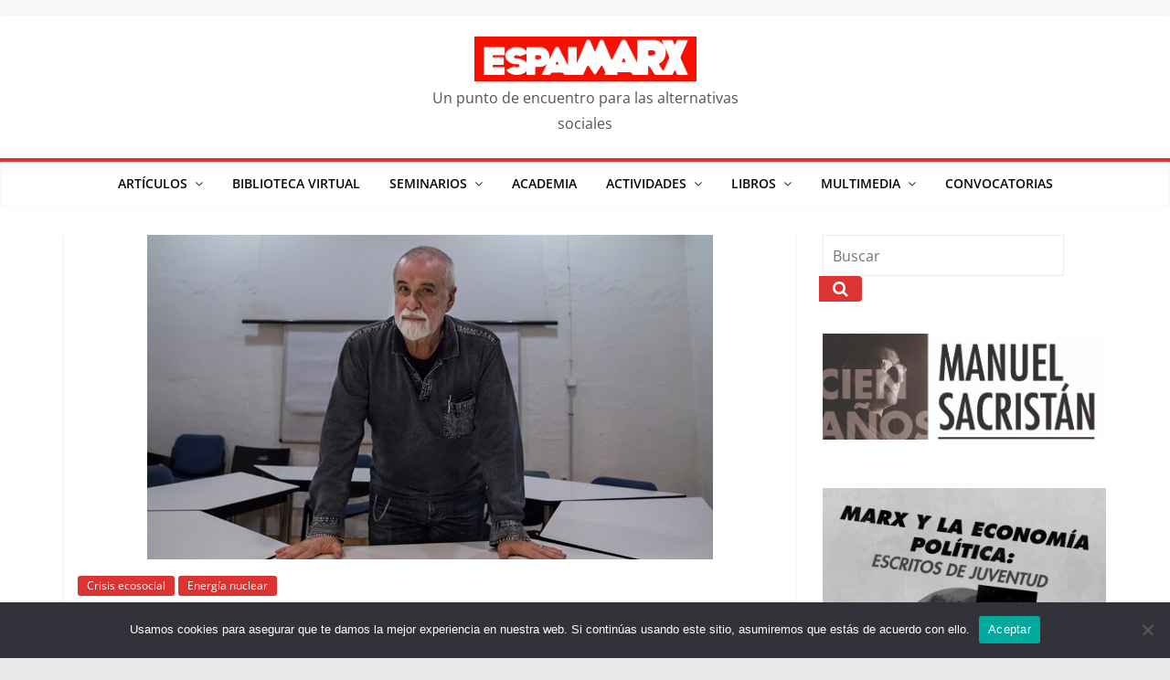

--- FILE ---
content_type: text/html; charset=UTF-8
request_url: https://espai-marx.net/?p=10986
body_size: 29676
content:
<!DOCTYPE html>
<html dir="ltr" lang="es" prefix="og: https://ogp.me/ns#">
<head>
			<meta charset="UTF-8" />
		<meta name="viewport" content="width=device-width, initial-scale=1">
		<link rel="profile" href="https://gmpg.org/xfn/11" />
		<title>El activismo precisa de conocimiento riguroso y ético -</title>

		<!-- All in One SEO 4.9.2 - aioseo.com -->
	<meta name="description" content="Hemos recibido la triste noticia del fallecimiento del conocido activista antinuclear Miguel Muñiz. Maestro y licenciado en Geografía, militó en Acció Ecologista, Ecologistas en Acción de Cataluña, Tanquem les Nuclears, Movimiento Ibérico Antinuclear y la campaña “2020 lliure de nuclears”. Como pequeño homenaje, publicamos su prólogo al libro de Eduard Rodriguez Farré y Salvador López" />
	<meta name="robots" content="max-image-preview:large" />
	<meta name="author" content="Carlos Valmaseda"/>
	<link rel="canonical" href="https://espai-marx.net/?p=10986" />
	<meta name="generator" content="All in One SEO (AIOSEO) 4.9.2" />
		<meta property="og:locale" content="es_ES" />
		<meta property="og:site_name" content="- Un punto de encuentro para las alternativas sociales" />
		<meta property="og:type" content="article" />
		<meta property="og:title" content="El activismo precisa de conocimiento riguroso y ético -" />
		<meta property="og:description" content="Hemos recibido la triste noticia del fallecimiento del conocido activista antinuclear Miguel Muñiz. Maestro y licenciado en Geografía, militó en Acció Ecologista, Ecologistas en Acción de Cataluña, Tanquem les Nuclears, Movimiento Ibérico Antinuclear y la campaña “2020 lliure de nuclears”. Como pequeño homenaje, publicamos su prólogo al libro de Eduard Rodriguez Farré y Salvador López" />
		<meta property="og:url" content="https://espai-marx.net/?p=10986" />
		<meta property="og:image" content="https://espai-marx.net/wp-content/uploads/2019/03/cropped-cropped-cropped-logoEspai-6-1.png" />
		<meta property="og:image:secure_url" content="https://espai-marx.net/wp-content/uploads/2019/03/cropped-cropped-cropped-logoEspai-6-1.png" />
		<meta property="og:image:width" content="243" />
		<meta property="og:image:height" content="49" />
		<meta property="article:published_time" content="2022-01-04T04:00:47+00:00" />
		<meta property="article:modified_time" content="2022-01-03T15:05:01+00:00" />
		<meta property="article:publisher" content="https://facebook.com/espaiMarx" />
		<meta name="twitter:card" content="summary_large_image" />
		<meta name="twitter:site" content="@espaiMarx" />
		<meta name="twitter:title" content="El activismo precisa de conocimiento riguroso y ético -" />
		<meta name="twitter:description" content="Hemos recibido la triste noticia del fallecimiento del conocido activista antinuclear Miguel Muñiz. Maestro y licenciado en Geografía, militó en Acció Ecologista, Ecologistas en Acción de Cataluña, Tanquem les Nuclears, Movimiento Ibérico Antinuclear y la campaña “2020 lliure de nuclears”. Como pequeño homenaje, publicamos su prólogo al libro de Eduard Rodriguez Farré y Salvador López" />
		<meta name="twitter:creator" content="@espaiMarx" />
		<meta name="twitter:image" content="https://espai-marx.net/wp-content/uploads/2019/03/cropped-cropped-cropped-logoEspai-6-1.png" />
		<script type="application/ld+json" class="aioseo-schema">
			{"@context":"https:\/\/schema.org","@graph":[{"@type":"BlogPosting","@id":"https:\/\/espai-marx.net\/?p=10986#blogposting","name":"El activismo precisa de conocimiento riguroso y \u00e9tico -","headline":"El activismo precisa de conocimiento riguroso y \u00e9tico","author":{"@id":"https:\/\/espai-marx.net\/?author=5#author"},"publisher":{"@id":"https:\/\/espai-marx.net\/#organization"},"image":{"@type":"ImageObject","url":"https:\/\/espai-marx.net\/wp-content\/uploads\/2022\/01\/miguel-muniz-2.jpg","width":619,"height":355,"caption":"Miguel Mu\u00f1iz, associaci\u00f3 antinuclear de Catalunya \/ Freddy Davies"},"datePublished":"2022-01-04T05:00:47+01:00","dateModified":"2022-01-03T16:05:01+01:00","inLanguage":"es-ES","mainEntityOfPage":{"@id":"https:\/\/espai-marx.net\/?p=10986#webpage"},"isPartOf":{"@id":"https:\/\/espai-marx.net\/?p=10986#webpage"},"articleSection":"Crisis ecosocial, Energ\u00eda nuclear, Cr\u00edtica de la (sin)raz\u00f3n nuclear, Eduard Rodr\u00edguez Farr\u00e9, fragmentos, Salvador L\u00f3pez Arnal"},{"@type":"BreadcrumbList","@id":"https:\/\/espai-marx.net\/?p=10986#breadcrumblist","itemListElement":[{"@type":"ListItem","@id":"https:\/\/espai-marx.net#listItem","position":1,"name":"Home","item":"https:\/\/espai-marx.net","nextItem":{"@type":"ListItem","@id":"https:\/\/espai-marx.net\/?cat=1563#listItem","name":"Crisis ecosocial"}},{"@type":"ListItem","@id":"https:\/\/espai-marx.net\/?cat=1563#listItem","position":2,"name":"Crisis ecosocial","item":"https:\/\/espai-marx.net\/?cat=1563","nextItem":{"@type":"ListItem","@id":"https:\/\/espai-marx.net\/?cat=1566#listItem","name":"Energ\u00eda nuclear"},"previousItem":{"@type":"ListItem","@id":"https:\/\/espai-marx.net#listItem","name":"Home"}},{"@type":"ListItem","@id":"https:\/\/espai-marx.net\/?cat=1566#listItem","position":3,"name":"Energ\u00eda nuclear","item":"https:\/\/espai-marx.net\/?cat=1566","nextItem":{"@type":"ListItem","@id":"https:\/\/espai-marx.net\/?p=10986#listItem","name":"El activismo precisa de conocimiento riguroso y \u00e9tico"},"previousItem":{"@type":"ListItem","@id":"https:\/\/espai-marx.net\/?cat=1563#listItem","name":"Crisis ecosocial"}},{"@type":"ListItem","@id":"https:\/\/espai-marx.net\/?p=10986#listItem","position":4,"name":"El activismo precisa de conocimiento riguroso y \u00e9tico","previousItem":{"@type":"ListItem","@id":"https:\/\/espai-marx.net\/?cat=1566#listItem","name":"Energ\u00eda nuclear"}}]},{"@type":"Organization","@id":"https:\/\/espai-marx.net\/#organization","name":"EspaiMarx","description":"Un punto de encuentro para las alternativas sociales","url":"https:\/\/espai-marx.net\/","telephone":"+34663765276","logo":{"@type":"ImageObject","url":"https:\/\/espai-marx.net\/wp-content\/uploads\/2019\/03\/cropped-cropped-cropped-logoEspai-6.png","@id":"https:\/\/espai-marx.net\/?p=10986\/#organizationLogo","width":243,"height":49},"image":{"@id":"https:\/\/espai-marx.net\/?p=10986\/#organizationLogo"},"sameAs":["https:\/\/facebook.com\/espaiMarx","https:\/\/x.com\/espaiMarx","https:\/\/youtube.com\/espaiMarx"]},{"@type":"Person","@id":"https:\/\/espai-marx.net\/?author=5#author","url":"https:\/\/espai-marx.net\/?author=5","name":"Carlos Valmaseda","image":{"@type":"ImageObject","@id":"https:\/\/espai-marx.net\/?p=10986#authorImage","url":"https:\/\/secure.gravatar.com\/avatar\/a1d16d135a3c477a39609b66eb48b0cfcd828f1f8d2dce3ce4c1c5e3490f9085?s=96&d=mm&r=g","width":96,"height":96,"caption":"Carlos Valmaseda"}},{"@type":"WebPage","@id":"https:\/\/espai-marx.net\/?p=10986#webpage","url":"https:\/\/espai-marx.net\/?p=10986","name":"El activismo precisa de conocimiento riguroso y \u00e9tico -","description":"Hemos recibido la triste noticia del fallecimiento del conocido activista antinuclear Miguel Mu\u00f1iz. Maestro y licenciado en Geograf\u00eda, milit\u00f3 en Acci\u00f3 Ecologista, Ecologistas en Acci\u00f3n de Catalu\u00f1a, Tanquem les Nuclears, Movimiento Ib\u00e9rico Antinuclear y la campa\u00f1a \u201c2020 lliure de nuclears\u201d. Como peque\u00f1o homenaje, publicamos su pr\u00f3logo al libro de Eduard Rodriguez Farr\u00e9 y Salvador L\u00f3pez","inLanguage":"es-ES","isPartOf":{"@id":"https:\/\/espai-marx.net\/#website"},"breadcrumb":{"@id":"https:\/\/espai-marx.net\/?p=10986#breadcrumblist"},"author":{"@id":"https:\/\/espai-marx.net\/?author=5#author"},"creator":{"@id":"https:\/\/espai-marx.net\/?author=5#author"},"image":{"@type":"ImageObject","url":"https:\/\/espai-marx.net\/wp-content\/uploads\/2022\/01\/miguel-muniz-2.jpg","@id":"https:\/\/espai-marx.net\/?p=10986\/#mainImage","width":619,"height":355,"caption":"Miguel Mu\u00f1iz, associaci\u00f3 antinuclear de Catalunya \/ Freddy Davies"},"primaryImageOfPage":{"@id":"https:\/\/espai-marx.net\/?p=10986#mainImage"},"datePublished":"2022-01-04T05:00:47+01:00","dateModified":"2022-01-03T16:05:01+01:00"},{"@type":"WebSite","@id":"https:\/\/espai-marx.net\/#website","url":"https:\/\/espai-marx.net\/","description":"Un punto de encuentro para las alternativas sociales","inLanguage":"es-ES","publisher":{"@id":"https:\/\/espai-marx.net\/#organization"}}]}
		</script>
		<!-- All in One SEO -->

<link rel='dns-prefetch' href='//static.addtoany.com' />
<link rel="alternate" title="oEmbed (JSON)" type="application/json+oembed" href="https://espai-marx.net/index.php?rest_route=%2Foembed%2F1.0%2Fembed&#038;url=https%3A%2F%2Fespai-marx.net%2F%3Fp%3D10986" />
<link rel="alternate" title="oEmbed (XML)" type="text/xml+oembed" href="https://espai-marx.net/index.php?rest_route=%2Foembed%2F1.0%2Fembed&#038;url=https%3A%2F%2Fespai-marx.net%2F%3Fp%3D10986&#038;format=xml" />
<style id='wp-img-auto-sizes-contain-inline-css' type='text/css'>
img:is([sizes=auto i],[sizes^="auto," i]){contain-intrinsic-size:3000px 1500px}
/*# sourceURL=wp-img-auto-sizes-contain-inline-css */
</style>
<style id='wp-emoji-styles-inline-css' type='text/css'>

	img.wp-smiley, img.emoji {
		display: inline !important;
		border: none !important;
		box-shadow: none !important;
		height: 1em !important;
		width: 1em !important;
		margin: 0 0.07em !important;
		vertical-align: -0.1em !important;
		background: none !important;
		padding: 0 !important;
	}
/*# sourceURL=wp-emoji-styles-inline-css */
</style>
<link rel='stylesheet' id='wp-block-library-css' href='https://espai-marx.net/wp-includes/css/dist/block-library/style.min.css?ver=6.9' type='text/css' media='all' />
<style id='wp-block-image-inline-css' type='text/css'>
.wp-block-image>a,.wp-block-image>figure>a{display:inline-block}.wp-block-image img{box-sizing:border-box;height:auto;max-width:100%;vertical-align:bottom}@media not (prefers-reduced-motion){.wp-block-image img.hide{visibility:hidden}.wp-block-image img.show{animation:show-content-image .4s}}.wp-block-image[style*=border-radius] img,.wp-block-image[style*=border-radius]>a{border-radius:inherit}.wp-block-image.has-custom-border img{box-sizing:border-box}.wp-block-image.aligncenter{text-align:center}.wp-block-image.alignfull>a,.wp-block-image.alignwide>a{width:100%}.wp-block-image.alignfull img,.wp-block-image.alignwide img{height:auto;width:100%}.wp-block-image .aligncenter,.wp-block-image .alignleft,.wp-block-image .alignright,.wp-block-image.aligncenter,.wp-block-image.alignleft,.wp-block-image.alignright{display:table}.wp-block-image .aligncenter>figcaption,.wp-block-image .alignleft>figcaption,.wp-block-image .alignright>figcaption,.wp-block-image.aligncenter>figcaption,.wp-block-image.alignleft>figcaption,.wp-block-image.alignright>figcaption{caption-side:bottom;display:table-caption}.wp-block-image .alignleft{float:left;margin:.5em 1em .5em 0}.wp-block-image .alignright{float:right;margin:.5em 0 .5em 1em}.wp-block-image .aligncenter{margin-left:auto;margin-right:auto}.wp-block-image :where(figcaption){margin-bottom:1em;margin-top:.5em}.wp-block-image.is-style-circle-mask img{border-radius:9999px}@supports ((-webkit-mask-image:none) or (mask-image:none)) or (-webkit-mask-image:none){.wp-block-image.is-style-circle-mask img{border-radius:0;-webkit-mask-image:url('data:image/svg+xml;utf8,<svg viewBox="0 0 100 100" xmlns="http://www.w3.org/2000/svg"><circle cx="50" cy="50" r="50"/></svg>');mask-image:url('data:image/svg+xml;utf8,<svg viewBox="0 0 100 100" xmlns="http://www.w3.org/2000/svg"><circle cx="50" cy="50" r="50"/></svg>');mask-mode:alpha;-webkit-mask-position:center;mask-position:center;-webkit-mask-repeat:no-repeat;mask-repeat:no-repeat;-webkit-mask-size:contain;mask-size:contain}}:root :where(.wp-block-image.is-style-rounded img,.wp-block-image .is-style-rounded img){border-radius:9999px}.wp-block-image figure{margin:0}.wp-lightbox-container{display:flex;flex-direction:column;position:relative}.wp-lightbox-container img{cursor:zoom-in}.wp-lightbox-container img:hover+button{opacity:1}.wp-lightbox-container button{align-items:center;backdrop-filter:blur(16px) saturate(180%);background-color:#5a5a5a40;border:none;border-radius:4px;cursor:zoom-in;display:flex;height:20px;justify-content:center;opacity:0;padding:0;position:absolute;right:16px;text-align:center;top:16px;width:20px;z-index:100}@media not (prefers-reduced-motion){.wp-lightbox-container button{transition:opacity .2s ease}}.wp-lightbox-container button:focus-visible{outline:3px auto #5a5a5a40;outline:3px auto -webkit-focus-ring-color;outline-offset:3px}.wp-lightbox-container button:hover{cursor:pointer;opacity:1}.wp-lightbox-container button:focus{opacity:1}.wp-lightbox-container button:focus,.wp-lightbox-container button:hover,.wp-lightbox-container button:not(:hover):not(:active):not(.has-background){background-color:#5a5a5a40;border:none}.wp-lightbox-overlay{box-sizing:border-box;cursor:zoom-out;height:100vh;left:0;overflow:hidden;position:fixed;top:0;visibility:hidden;width:100%;z-index:100000}.wp-lightbox-overlay .close-button{align-items:center;cursor:pointer;display:flex;justify-content:center;min-height:40px;min-width:40px;padding:0;position:absolute;right:calc(env(safe-area-inset-right) + 16px);top:calc(env(safe-area-inset-top) + 16px);z-index:5000000}.wp-lightbox-overlay .close-button:focus,.wp-lightbox-overlay .close-button:hover,.wp-lightbox-overlay .close-button:not(:hover):not(:active):not(.has-background){background:none;border:none}.wp-lightbox-overlay .lightbox-image-container{height:var(--wp--lightbox-container-height);left:50%;overflow:hidden;position:absolute;top:50%;transform:translate(-50%,-50%);transform-origin:top left;width:var(--wp--lightbox-container-width);z-index:9999999999}.wp-lightbox-overlay .wp-block-image{align-items:center;box-sizing:border-box;display:flex;height:100%;justify-content:center;margin:0;position:relative;transform-origin:0 0;width:100%;z-index:3000000}.wp-lightbox-overlay .wp-block-image img{height:var(--wp--lightbox-image-height);min-height:var(--wp--lightbox-image-height);min-width:var(--wp--lightbox-image-width);width:var(--wp--lightbox-image-width)}.wp-lightbox-overlay .wp-block-image figcaption{display:none}.wp-lightbox-overlay button{background:none;border:none}.wp-lightbox-overlay .scrim{background-color:#fff;height:100%;opacity:.9;position:absolute;width:100%;z-index:2000000}.wp-lightbox-overlay.active{visibility:visible}@media not (prefers-reduced-motion){.wp-lightbox-overlay.active{animation:turn-on-visibility .25s both}.wp-lightbox-overlay.active img{animation:turn-on-visibility .35s both}.wp-lightbox-overlay.show-closing-animation:not(.active){animation:turn-off-visibility .35s both}.wp-lightbox-overlay.show-closing-animation:not(.active) img{animation:turn-off-visibility .25s both}.wp-lightbox-overlay.zoom.active{animation:none;opacity:1;visibility:visible}.wp-lightbox-overlay.zoom.active .lightbox-image-container{animation:lightbox-zoom-in .4s}.wp-lightbox-overlay.zoom.active .lightbox-image-container img{animation:none}.wp-lightbox-overlay.zoom.active .scrim{animation:turn-on-visibility .4s forwards}.wp-lightbox-overlay.zoom.show-closing-animation:not(.active){animation:none}.wp-lightbox-overlay.zoom.show-closing-animation:not(.active) .lightbox-image-container{animation:lightbox-zoom-out .4s}.wp-lightbox-overlay.zoom.show-closing-animation:not(.active) .lightbox-image-container img{animation:none}.wp-lightbox-overlay.zoom.show-closing-animation:not(.active) .scrim{animation:turn-off-visibility .4s forwards}}@keyframes show-content-image{0%{visibility:hidden}99%{visibility:hidden}to{visibility:visible}}@keyframes turn-on-visibility{0%{opacity:0}to{opacity:1}}@keyframes turn-off-visibility{0%{opacity:1;visibility:visible}99%{opacity:0;visibility:visible}to{opacity:0;visibility:hidden}}@keyframes lightbox-zoom-in{0%{transform:translate(calc((-100vw + var(--wp--lightbox-scrollbar-width))/2 + var(--wp--lightbox-initial-left-position)),calc(-50vh + var(--wp--lightbox-initial-top-position))) scale(var(--wp--lightbox-scale))}to{transform:translate(-50%,-50%) scale(1)}}@keyframes lightbox-zoom-out{0%{transform:translate(-50%,-50%) scale(1);visibility:visible}99%{visibility:visible}to{transform:translate(calc((-100vw + var(--wp--lightbox-scrollbar-width))/2 + var(--wp--lightbox-initial-left-position)),calc(-50vh + var(--wp--lightbox-initial-top-position))) scale(var(--wp--lightbox-scale));visibility:hidden}}
/*# sourceURL=https://espai-marx.net/wp-includes/blocks/image/style.min.css */
</style>
<style id='wp-block-image-theme-inline-css' type='text/css'>
:root :where(.wp-block-image figcaption){color:#555;font-size:13px;text-align:center}.is-dark-theme :root :where(.wp-block-image figcaption){color:#ffffffa6}.wp-block-image{margin:0 0 1em}
/*# sourceURL=https://espai-marx.net/wp-includes/blocks/image/theme.min.css */
</style>
<style id='wp-block-tag-cloud-inline-css' type='text/css'>
.wp-block-tag-cloud{box-sizing:border-box}.wp-block-tag-cloud.aligncenter{justify-content:center;text-align:center}.wp-block-tag-cloud a{display:inline-block;margin-right:5px}.wp-block-tag-cloud span{display:inline-block;margin-left:5px;text-decoration:none}:root :where(.wp-block-tag-cloud.is-style-outline){display:flex;flex-wrap:wrap;gap:1ch}:root :where(.wp-block-tag-cloud.is-style-outline a){border:1px solid;font-size:unset!important;margin-right:0;padding:1ch 2ch;text-decoration:none!important}
/*# sourceURL=https://espai-marx.net/wp-includes/blocks/tag-cloud/style.min.css */
</style>
<style id='global-styles-inline-css' type='text/css'>
:root{--wp--preset--aspect-ratio--square: 1;--wp--preset--aspect-ratio--4-3: 4/3;--wp--preset--aspect-ratio--3-4: 3/4;--wp--preset--aspect-ratio--3-2: 3/2;--wp--preset--aspect-ratio--2-3: 2/3;--wp--preset--aspect-ratio--16-9: 16/9;--wp--preset--aspect-ratio--9-16: 9/16;--wp--preset--color--black: #000000;--wp--preset--color--cyan-bluish-gray: #abb8c3;--wp--preset--color--white: #ffffff;--wp--preset--color--pale-pink: #f78da7;--wp--preset--color--vivid-red: #cf2e2e;--wp--preset--color--luminous-vivid-orange: #ff6900;--wp--preset--color--luminous-vivid-amber: #fcb900;--wp--preset--color--light-green-cyan: #7bdcb5;--wp--preset--color--vivid-green-cyan: #00d084;--wp--preset--color--pale-cyan-blue: #8ed1fc;--wp--preset--color--vivid-cyan-blue: #0693e3;--wp--preset--color--vivid-purple: #9b51e0;--wp--preset--gradient--vivid-cyan-blue-to-vivid-purple: linear-gradient(135deg,rgb(6,147,227) 0%,rgb(155,81,224) 100%);--wp--preset--gradient--light-green-cyan-to-vivid-green-cyan: linear-gradient(135deg,rgb(122,220,180) 0%,rgb(0,208,130) 100%);--wp--preset--gradient--luminous-vivid-amber-to-luminous-vivid-orange: linear-gradient(135deg,rgb(252,185,0) 0%,rgb(255,105,0) 100%);--wp--preset--gradient--luminous-vivid-orange-to-vivid-red: linear-gradient(135deg,rgb(255,105,0) 0%,rgb(207,46,46) 100%);--wp--preset--gradient--very-light-gray-to-cyan-bluish-gray: linear-gradient(135deg,rgb(238,238,238) 0%,rgb(169,184,195) 100%);--wp--preset--gradient--cool-to-warm-spectrum: linear-gradient(135deg,rgb(74,234,220) 0%,rgb(151,120,209) 20%,rgb(207,42,186) 40%,rgb(238,44,130) 60%,rgb(251,105,98) 80%,rgb(254,248,76) 100%);--wp--preset--gradient--blush-light-purple: linear-gradient(135deg,rgb(255,206,236) 0%,rgb(152,150,240) 100%);--wp--preset--gradient--blush-bordeaux: linear-gradient(135deg,rgb(254,205,165) 0%,rgb(254,45,45) 50%,rgb(107,0,62) 100%);--wp--preset--gradient--luminous-dusk: linear-gradient(135deg,rgb(255,203,112) 0%,rgb(199,81,192) 50%,rgb(65,88,208) 100%);--wp--preset--gradient--pale-ocean: linear-gradient(135deg,rgb(255,245,203) 0%,rgb(182,227,212) 50%,rgb(51,167,181) 100%);--wp--preset--gradient--electric-grass: linear-gradient(135deg,rgb(202,248,128) 0%,rgb(113,206,126) 100%);--wp--preset--gradient--midnight: linear-gradient(135deg,rgb(2,3,129) 0%,rgb(40,116,252) 100%);--wp--preset--font-size--small: 13px;--wp--preset--font-size--medium: 20px;--wp--preset--font-size--large: 36px;--wp--preset--font-size--x-large: 42px;--wp--preset--spacing--20: 0.44rem;--wp--preset--spacing--30: 0.67rem;--wp--preset--spacing--40: 1rem;--wp--preset--spacing--50: 1.5rem;--wp--preset--spacing--60: 2.25rem;--wp--preset--spacing--70: 3.38rem;--wp--preset--spacing--80: 5.06rem;--wp--preset--shadow--natural: 6px 6px 9px rgba(0, 0, 0, 0.2);--wp--preset--shadow--deep: 12px 12px 50px rgba(0, 0, 0, 0.4);--wp--preset--shadow--sharp: 6px 6px 0px rgba(0, 0, 0, 0.2);--wp--preset--shadow--outlined: 6px 6px 0px -3px rgb(255, 255, 255), 6px 6px rgb(0, 0, 0);--wp--preset--shadow--crisp: 6px 6px 0px rgb(0, 0, 0);}:where(body) { margin: 0; }.wp-site-blocks > .alignleft { float: left; margin-right: 2em; }.wp-site-blocks > .alignright { float: right; margin-left: 2em; }.wp-site-blocks > .aligncenter { justify-content: center; margin-left: auto; margin-right: auto; }:where(.wp-site-blocks) > * { margin-block-start: 24px; margin-block-end: 0; }:where(.wp-site-blocks) > :first-child { margin-block-start: 0; }:where(.wp-site-blocks) > :last-child { margin-block-end: 0; }:root { --wp--style--block-gap: 24px; }:root :where(.is-layout-flow) > :first-child{margin-block-start: 0;}:root :where(.is-layout-flow) > :last-child{margin-block-end: 0;}:root :where(.is-layout-flow) > *{margin-block-start: 24px;margin-block-end: 0;}:root :where(.is-layout-constrained) > :first-child{margin-block-start: 0;}:root :where(.is-layout-constrained) > :last-child{margin-block-end: 0;}:root :where(.is-layout-constrained) > *{margin-block-start: 24px;margin-block-end: 0;}:root :where(.is-layout-flex){gap: 24px;}:root :where(.is-layout-grid){gap: 24px;}.is-layout-flow > .alignleft{float: left;margin-inline-start: 0;margin-inline-end: 2em;}.is-layout-flow > .alignright{float: right;margin-inline-start: 2em;margin-inline-end: 0;}.is-layout-flow > .aligncenter{margin-left: auto !important;margin-right: auto !important;}.is-layout-constrained > .alignleft{float: left;margin-inline-start: 0;margin-inline-end: 2em;}.is-layout-constrained > .alignright{float: right;margin-inline-start: 2em;margin-inline-end: 0;}.is-layout-constrained > .aligncenter{margin-left: auto !important;margin-right: auto !important;}.is-layout-constrained > :where(:not(.alignleft):not(.alignright):not(.alignfull)){margin-left: auto !important;margin-right: auto !important;}body .is-layout-flex{display: flex;}.is-layout-flex{flex-wrap: wrap;align-items: center;}.is-layout-flex > :is(*, div){margin: 0;}body .is-layout-grid{display: grid;}.is-layout-grid > :is(*, div){margin: 0;}body{padding-top: 0px;padding-right: 0px;padding-bottom: 0px;padding-left: 0px;}a:where(:not(.wp-element-button)){text-decoration: underline;}:root :where(.wp-element-button, .wp-block-button__link){background-color: #32373c;border-width: 0;color: #fff;font-family: inherit;font-size: inherit;font-style: inherit;font-weight: inherit;letter-spacing: inherit;line-height: inherit;padding-top: calc(0.667em + 2px);padding-right: calc(1.333em + 2px);padding-bottom: calc(0.667em + 2px);padding-left: calc(1.333em + 2px);text-decoration: none;text-transform: inherit;}.has-black-color{color: var(--wp--preset--color--black) !important;}.has-cyan-bluish-gray-color{color: var(--wp--preset--color--cyan-bluish-gray) !important;}.has-white-color{color: var(--wp--preset--color--white) !important;}.has-pale-pink-color{color: var(--wp--preset--color--pale-pink) !important;}.has-vivid-red-color{color: var(--wp--preset--color--vivid-red) !important;}.has-luminous-vivid-orange-color{color: var(--wp--preset--color--luminous-vivid-orange) !important;}.has-luminous-vivid-amber-color{color: var(--wp--preset--color--luminous-vivid-amber) !important;}.has-light-green-cyan-color{color: var(--wp--preset--color--light-green-cyan) !important;}.has-vivid-green-cyan-color{color: var(--wp--preset--color--vivid-green-cyan) !important;}.has-pale-cyan-blue-color{color: var(--wp--preset--color--pale-cyan-blue) !important;}.has-vivid-cyan-blue-color{color: var(--wp--preset--color--vivid-cyan-blue) !important;}.has-vivid-purple-color{color: var(--wp--preset--color--vivid-purple) !important;}.has-black-background-color{background-color: var(--wp--preset--color--black) !important;}.has-cyan-bluish-gray-background-color{background-color: var(--wp--preset--color--cyan-bluish-gray) !important;}.has-white-background-color{background-color: var(--wp--preset--color--white) !important;}.has-pale-pink-background-color{background-color: var(--wp--preset--color--pale-pink) !important;}.has-vivid-red-background-color{background-color: var(--wp--preset--color--vivid-red) !important;}.has-luminous-vivid-orange-background-color{background-color: var(--wp--preset--color--luminous-vivid-orange) !important;}.has-luminous-vivid-amber-background-color{background-color: var(--wp--preset--color--luminous-vivid-amber) !important;}.has-light-green-cyan-background-color{background-color: var(--wp--preset--color--light-green-cyan) !important;}.has-vivid-green-cyan-background-color{background-color: var(--wp--preset--color--vivid-green-cyan) !important;}.has-pale-cyan-blue-background-color{background-color: var(--wp--preset--color--pale-cyan-blue) !important;}.has-vivid-cyan-blue-background-color{background-color: var(--wp--preset--color--vivid-cyan-blue) !important;}.has-vivid-purple-background-color{background-color: var(--wp--preset--color--vivid-purple) !important;}.has-black-border-color{border-color: var(--wp--preset--color--black) !important;}.has-cyan-bluish-gray-border-color{border-color: var(--wp--preset--color--cyan-bluish-gray) !important;}.has-white-border-color{border-color: var(--wp--preset--color--white) !important;}.has-pale-pink-border-color{border-color: var(--wp--preset--color--pale-pink) !important;}.has-vivid-red-border-color{border-color: var(--wp--preset--color--vivid-red) !important;}.has-luminous-vivid-orange-border-color{border-color: var(--wp--preset--color--luminous-vivid-orange) !important;}.has-luminous-vivid-amber-border-color{border-color: var(--wp--preset--color--luminous-vivid-amber) !important;}.has-light-green-cyan-border-color{border-color: var(--wp--preset--color--light-green-cyan) !important;}.has-vivid-green-cyan-border-color{border-color: var(--wp--preset--color--vivid-green-cyan) !important;}.has-pale-cyan-blue-border-color{border-color: var(--wp--preset--color--pale-cyan-blue) !important;}.has-vivid-cyan-blue-border-color{border-color: var(--wp--preset--color--vivid-cyan-blue) !important;}.has-vivid-purple-border-color{border-color: var(--wp--preset--color--vivid-purple) !important;}.has-vivid-cyan-blue-to-vivid-purple-gradient-background{background: var(--wp--preset--gradient--vivid-cyan-blue-to-vivid-purple) !important;}.has-light-green-cyan-to-vivid-green-cyan-gradient-background{background: var(--wp--preset--gradient--light-green-cyan-to-vivid-green-cyan) !important;}.has-luminous-vivid-amber-to-luminous-vivid-orange-gradient-background{background: var(--wp--preset--gradient--luminous-vivid-amber-to-luminous-vivid-orange) !important;}.has-luminous-vivid-orange-to-vivid-red-gradient-background{background: var(--wp--preset--gradient--luminous-vivid-orange-to-vivid-red) !important;}.has-very-light-gray-to-cyan-bluish-gray-gradient-background{background: var(--wp--preset--gradient--very-light-gray-to-cyan-bluish-gray) !important;}.has-cool-to-warm-spectrum-gradient-background{background: var(--wp--preset--gradient--cool-to-warm-spectrum) !important;}.has-blush-light-purple-gradient-background{background: var(--wp--preset--gradient--blush-light-purple) !important;}.has-blush-bordeaux-gradient-background{background: var(--wp--preset--gradient--blush-bordeaux) !important;}.has-luminous-dusk-gradient-background{background: var(--wp--preset--gradient--luminous-dusk) !important;}.has-pale-ocean-gradient-background{background: var(--wp--preset--gradient--pale-ocean) !important;}.has-electric-grass-gradient-background{background: var(--wp--preset--gradient--electric-grass) !important;}.has-midnight-gradient-background{background: var(--wp--preset--gradient--midnight) !important;}.has-small-font-size{font-size: var(--wp--preset--font-size--small) !important;}.has-medium-font-size{font-size: var(--wp--preset--font-size--medium) !important;}.has-large-font-size{font-size: var(--wp--preset--font-size--large) !important;}.has-x-large-font-size{font-size: var(--wp--preset--font-size--x-large) !important;}
/*# sourceURL=global-styles-inline-css */
</style>

<link rel='stylesheet' id='cookie-notice-front-css' href='https://espai-marx.net/wp-content/plugins/cookie-notice/css/front.min.css?ver=2.5.11' type='text/css' media='all' />
<link rel='stylesheet' id='colormag-pro-css' href='https://espai-marx.net/wp-content/themes/colormag-pro/style.css?ver=6.9' type='text/css' media='all' />
<link rel='stylesheet' id='colormag_style-css' href='https://espai-marx.net/wp-content/themes/colormag-pro-child/style.css?ver=3.5.1' type='text/css' media='all' />
<style id='colormag_style-inline-css' type='text/css'>
.colormag-button, blockquote, button, input[type=reset], input[type=button], input[type=submit], .cm-home-icon.front_page_on, .cm-primary-nav a:hover, .cm-primary-nav ul li ul li a:hover, .cm-primary-nav ul li ul li:hover>a, .cm-primary-nav ul li.current-menu-ancestor>a, .cm-primary-nav ul li.current-menu-item ul li a:hover, .cm-primary-nav ul li.current-menu-item>a, .cm-primary-nav ul li.current_page_ancestor>a, .cm-primary-nav ul li.current_page_item>a, .cm-primary-nav ul li:hover>a, .cm-mobile-nav li a:hover, .colormag-header-classic .cm-primary-nav ul ul.sub-menu li:hover > a, .colormag-header-classic .cm-primary-nav ul ul.sub-menu li.current-menu-ancestor > a, .colormag-header-classic .cm-primary-nav ul ul.sub-menu li.current-menu-item > a, .colormag-header-clean #cm-primary-nav .cm-menu-toggle:hover, .cm-header .cm-mobile-nav li:hover > a, .cm-header .cm-mobile-nav li.current-page-ancestor > a, .cm-header .cm-mobile-nav li.current-menu-ancestor > a, .cm-header .cm-mobile-nav li.current-page-item > a, .cm-header .cm-mobile-nav li.current-menu-item > a, .cm-primary-nav ul li.focus > a, .colormag-header-classic .cm-primary-nav ul ul.sub-menu li.focus > a, .cm-mobile-nav .current-menu-item>a, .cm-mobile-nav .current_page_item>a, .colormag-header-clean .cm-mobile-nav li:hover > a, .colormag-header-clean .cm-mobile-nav li.current-page-ancestor > a, .colormag-header-clean .cm-mobile-nav li.current-menu-ancestor > a, .colormag-header-clean .cm-mobile-nav li.current-page-item > a, .colormag-header-clean .cm-mobile-nav li.current-menu-item > a, .fa.search-top:hover, .widget_featured_posts .article-content .above-entry-meta .cat-links a, .widget_call_to_action .btn--primary, .colormag-footer--classic .footer-widgets-area .widget-title span::before, .colormag-footer--classic-bordered .footer-widgets-area .widget-title span::before, .widget_featured_posts .widget-title span, .widget_featured_slider .slide-content .above-entry-meta .cat-links a, .widget_highlighted_posts .article-content .above-entry-meta .cat-links a, .category-slide-next, .category-slide-prev, .slide-next, .slide-prev, .tabbed-widget ul li, #content .wp-pagenavi .current,#content .wp-pagenavi a:hover, #secondary .widget-title span,#content .post .article-content .above-entry-meta .cat-links a, .page-header .page-title span, .entry-meta .post-format i, .format-link, .more-link, .infinite-scroll .tg-infinite-scroll, .no-more-post-text, .pagination span, .comments-area .comment-author-link span, .footer-widgets-area .widget-title span, .advertisement_above_footer .widget-title span, .error, #primary .widget-title span, .related-posts-wrapper.style-three .article-content .entry-title a:hover:before, .widget_slider_area .widget-title span, .widget_beside_slider .widget-title span, .top-full-width-sidebar .widget-title span, .wp-block-quote, .wp-block-quote.is-style-large, .wp-block-quote.has-text-align-right, .page-numbers .current{background-color:#dd3333;}a, .colormag-header-classic .cm-primary-nav ul li.current-menu-item > a, .colormag-header-classic .cm-primary-nav ul li.current_page_item > a, .colormag-header-classic .cm-primary-nav ul li:hover > a, .colormag-header-classic .cm-primary-nav ul li.focus > a .colormag-header-classic #cm-primary-nav .fa.search-top:hover, .colormag-header-classic #cm-primary-nav.cm-mobile-nav .cm-random-post a:hover .fa-random, .colormag-header-classic #cm-primary-nav.cm-primary-nav .cm-random-post a:hover .fa-random, .colormag-header-classic .breaking-news .newsticker a:hover, .dark-skin .colormag-header-classic #cm-primary-nav.cm-primary-nav .cm-home-icon:hover .fa, .byline a:hover, .comments a:hover, .edit-link a:hover, .posted-on a:hover, .social-links:not(.cm-header-actions .social-links) i.fa:hover, .tag-links a:hover, .colormag-header-clean .social-links li:hover i.fa, .colormag-header-classic .social-links li:hover i.fa, .colormag-header-clean .breaking-news .newsticker a:hover, .widget_featured_posts .article-content .entry-title a:hover, .widget_featured_slider .slide-content .below-entry-meta .byline a:hover, .widget_featured_slider .slide-content .below-entry-meta .comments a:hover, .widget_featured_slider .slide-content .below-entry-meta .posted-on a:hover, .widget_featured_slider .slide-content .entry-title a:hover, .widget_block_picture_news.widget_featured_posts .article-content .entry-title a:hover, .widget_highlighted_posts .article-content .below-entry-meta .byline a:hover, .widget_highlighted_posts .article-content .below-entry-meta .comments a:hover, .widget_highlighted_posts .article-content .below-entry-meta .posted-on a:hover, .widget_highlighted_posts .article-content .entry-title a:hover, i.fa-arrow-up, i.fa-arrow-down, .cm-site-title a, #content .post .article-content .entry-title a:hover, .entry-meta .byline i, .entry-meta .cat-links i, .entry-meta a, .post .entry-title a:hover, .search .entry-title a:hover, .entry-meta .comments-link a:hover, .entry-meta .edit-link a:hover, .entry-meta .posted-on a:hover, .entry-meta .tag-links a:hover, .single #content .tags a:hover, .count, .next a:hover, .previous a:hover, .related-posts-main-title .fa, .single-related-posts .article-content .entry-title a:hover, .pagination a span:hover, #content .comments-area a.comment-edit-link:hover, #content .comments-area a.comment-permalink:hover, #content .comments-area article header cite a:hover, .comments-area .comment-author-link a:hover, .comment .comment-reply-link:hover, .nav-next a, .nav-previous a, #colophon .footer-menu ul li a:hover, .footer-widgets-area a:hover, a#scroll-up i, .num-404, .related-posts-wrapper-flyout .entry-title a:hover, .human-diff-time .human-diff-time-display:hover, .mzb-featured-categories .mzb-post-title a, .mzb-tab-post .mzb-post-title a, .mzb-post-list .mzb-post-title a, .mzb-featured-posts .mzb-post-title a, .mzb-featured-categories .mzb-post-title a, .colormag-header-classic #cm-primary-nav .fa:hover{color:#dd3333;}#cm-primary-nav, .colormag-header-clean #cm-primary-nav .cm-row{border-top-color:#dd3333;}.colormag-header-classic #cm-primary-nav, colormag-header-classic .cm-primary-nav ul ul.sub-menu li:hover, .colormag-header-classic .cm-primary-nav ul > li:hover > a, .colormag-header-classic .cm-primary-nav ul > li.current-menu-item > a, .colormag-header-classic .cm-primary-nav ul > li.current-menu-ancestor > a, .colormag-header-classic .cm-primary-nav ul ul.sub-menu li:hover, .colormag-header-classic .cm-primary-nav ul ul.sub-menu li.current-menu-ancestor, .colormag-header-classic .cm-primary-nav ul ul.sub-menu li.current-menu-item, .colormag-header-classic .cm-primary-nav ul ul.sub-menu li.focus, colormag-header-classic .cm-primary-nav ul ul.sub-menu li.current-menu-ancestor, colormag-header-classic .cm-primary-nav ul ul.sub-menu li.current-menu-item, colormag-header-classic #cm-primary-nav .cm-menu-toggle:hover, colormag-header-classic #cm-primary-nav.cm-mobile-nav .cm-menu-toggle, colormag-header-classic .cm-primary-nav ul > li:hover > a, colormag-header-classic .cm-primary-nav ul > li.current-menu-item > a, colormag-header-classic .cm-primary-nav ul > li.current-menu-ancestor > a, .colormag-header-classic .cm-primary-nav ul li.focus > a, .pagination a span:hover{border-color:#dd3333;}.widget_featured_posts .widget-title, #secondary .widget-title, #tertiary .widget-title, .page-header .page-title, .footer-widgets-area .widget-title, .advertisement_above_footer .widget-title, #primary .widget-title, .widget_slider_area .widget-title, .widget_beside_slider .widget-title, .top-full-width-sidebar .widget-title, .colormag-header-clean--full-width #cm-primary-nav, .colormag-header-classic.colormag-header-classic--top #cm-primary-nav, .colormag-header-clean.colormag-header-clean--top #cm-primary-nav .cm-row{border-bottom-color:#dd3333;}.entry-content a, .mzb-featured-categories .mzb-post-title a, .mzb-tab-post .mzb-post-title a, .mzb-post-list .mzb-post-title a, .mzb-featured-posts .mzb-post-title a, .mzb-featured-categories .mzb-post-title a{color:#000000;}.cm-header-bar a{color:#000000;}.cm-header-bar a:hover{color:#000000;}.cm-primary-nav a, .cm-primary-nav ul li ul li a, .cm-primary-nav ul li.current-menu-item ul li a, .cm-primary-nav ul li ul li.current-menu-item a, .cm-primary-nav ul li.current_page_ancestor ul li a, .cm-primary-nav ul li.current-menu-ancestor ul li a, .cm-primary-nav ul li.current_page_item ul li a, .cm-primary-nav li.menu-item-has-children>a::after, .cm-primary-nav li.page_item_has_children>a::after, .colormag-header-classic .cm-primary-nav a, .colormag-header-classic .cm-primary-nav ul > li > a{color:#0a0a0a;}.cm-primary-nav a:hover, .cm-primary-nav ul li.current-menu-item a, .cm-primary-nav ul li ul li.current-menu-item a, .cm-primary-nav ul li.current_page_ancestor a, .cm-primary-nav ul li.current-menu-ancestor a, .cm-primary-nav ul li.current_page_item a, .cm-primary-nav ul li:hover>a, .cm-primary-nav ul li ul li a:hover, .cm-primary-nav ul li ul li:hover>a, .cm-primary-nav ul li.current-menu-item ul li a:hover, .cm-primary-nav li.page_item_has_children.current-menu-item>a::after, .colormag-header-classic .cm-primary-nav ul li:hover > a{color:#000000;}h1, h2, h3, h4, h5, h6{color:#000000;}.mzb-featured-posts, .mzb-social-icon, .mzb-featured-categories, .mzb-social-icons-insert{--color--light--primary:rgba(221,51,51,0.1);}body{--color--light--primary:#dd3333;--color--primary:#dd3333;}
/*# sourceURL=colormag_style-inline-css */
</style>
<link rel='stylesheet' id='colormag-fontawesome-css' href='https://espai-marx.net/wp-content/themes/colormag-pro/fontawesome/css/font-awesome.min.css?ver=3.5.1' type='text/css' media='all' />
<link rel='stylesheet' id='addtoany-css' href='https://espai-marx.net/wp-content/plugins/add-to-any/addtoany.min.css?ver=1.16' type='text/css' media='all' />
<script type="text/javascript" id="addtoany-core-js-before">
/* <![CDATA[ */
window.a2a_config=window.a2a_config||{};a2a_config.callbacks=[];a2a_config.overlays=[];a2a_config.templates={};a2a_localize = {
	Share: "Compartir",
	Save: "Guardar",
	Subscribe: "Suscribir",
	Email: "Correo electrónico",
	Bookmark: "Marcador",
	ShowAll: "Mostrar todo",
	ShowLess: "Mostrar menos",
	FindServices: "Encontrar servicio(s)",
	FindAnyServiceToAddTo: "Encuentra al instante cualquier servicio para añadir a",
	PoweredBy: "Funciona con",
	ShareViaEmail: "Compartir por correo electrónico",
	SubscribeViaEmail: "Suscribirse a través de correo electrónico",
	BookmarkInYourBrowser: "Añadir a marcadores de tu navegador",
	BookmarkInstructions: "Presiona «Ctrl+D» o «\u2318+D» para añadir esta página a marcadores",
	AddToYourFavorites: "Añadir a tus favoritos",
	SendFromWebOrProgram: "Enviar desde cualquier dirección o programa de correo electrónico ",
	EmailProgram: "Programa de correo electrónico",
	More: "Más&#8230;",
	ThanksForSharing: "¡Gracias por compartir!",
	ThanksForFollowing: "¡Gracias por seguirnos!"
};

a2a_config.callbacks.push({ready:function(){document.querySelectorAll(".a2a_s_undefined").forEach(function(emptyIcon){emptyIcon.parentElement.style.display="none";})}});

//# sourceURL=addtoany-core-js-before
/* ]]> */
</script>
<script type="text/javascript" defer src="https://static.addtoany.com/menu/page.js" id="addtoany-core-js"></script>
<script type="text/javascript" src="https://espai-marx.net/wp-includes/js/jquery/jquery.min.js?ver=3.7.1" id="jquery-core-js"></script>
<script type="text/javascript" src="https://espai-marx.net/wp-includes/js/jquery/jquery-migrate.min.js?ver=3.4.1" id="jquery-migrate-js"></script>
<script type="text/javascript" defer src="https://espai-marx.net/wp-content/plugins/add-to-any/addtoany.min.js?ver=1.1" id="addtoany-jquery-js"></script>
<script type="text/javascript" id="cookie-notice-front-js-before">
/* <![CDATA[ */
var cnArgs = {"ajaxUrl":"https:\/\/espai-marx.net\/wp-admin\/admin-ajax.php","nonce":"fa6ea7f373","hideEffect":"fade","position":"bottom","onScroll":false,"onScrollOffset":100,"onClick":false,"cookieName":"cookie_notice_accepted","cookieTime":2592000,"cookieTimeRejected":2592000,"globalCookie":false,"redirection":false,"cache":false,"revokeCookies":false,"revokeCookiesOpt":"automatic"};

//# sourceURL=cookie-notice-front-js-before
/* ]]> */
</script>
<script type="text/javascript" src="https://espai-marx.net/wp-content/plugins/cookie-notice/js/front.min.js?ver=2.5.11" id="cookie-notice-front-js"></script>
<script type="text/javascript" src="https://espai-marx.net/wp-content/plugins/stop-user-enumeration/frontend/js/frontend.js?ver=1.7.7" id="stop-user-enumeration-js" defer="defer" data-wp-strategy="defer"></script>
<link rel="https://api.w.org/" href="https://espai-marx.net/index.php?rest_route=/" /><link rel="alternate" title="JSON" type="application/json" href="https://espai-marx.net/index.php?rest_route=/wp/v2/posts/10986" /><link rel="EditURI" type="application/rsd+xml" title="RSD" href="https://espai-marx.net/xmlrpc.php?rsd" />
<meta name="generator" content="WordPress 6.9" />
<link rel='shortlink' href='https://espai-marx.net/?p=10986' />
            <script type="text/javascript"><!--
                                function powerpress_pinw(pinw_url){window.open(pinw_url, 'PowerPressPlayer','toolbar=0,status=0,resizable=1,width=460,height=320');	return false;}
                //-->

                // tabnab protection
                window.addEventListener('load', function () {
                    // make all links have rel="noopener noreferrer"
                    document.querySelectorAll('a[target="_blank"]').forEach(link => {
                        link.setAttribute('rel', 'noopener noreferrer');
                    });
                });
            </script>
            <!-- Analytics by WP Statistics - https://wp-statistics.com -->
<link rel="pingback" href="https://espai-marx.net/xmlrpc.php">
<style type="text/css" xmlns="http://www.w3.org/1999/html">

/*
PowerPress subscribe sidebar widget
*/
.widget-area .widget_powerpress_subscribe h2,
.widget-area .widget_powerpress_subscribe h3,
.widget-area .widget_powerpress_subscribe h4,
.widget_powerpress_subscribe h2,
.widget_powerpress_subscribe h3,
.widget_powerpress_subscribe h4 {
	margin-bottom: 0;
	padding-bottom: 0;
}
</style>
<link rel="icon" href="https://espai-marx.net/wp-content/uploads/2019/03/cropped-marx-32x32.png" sizes="32x32" />
<link rel="icon" href="https://espai-marx.net/wp-content/uploads/2019/03/cropped-marx-192x192.png" sizes="192x192" />
<link rel="apple-touch-icon" href="https://espai-marx.net/wp-content/uploads/2019/03/cropped-marx-180x180.png" />
<meta name="msapplication-TileImage" content="https://espai-marx.net/wp-content/uploads/2019/03/cropped-marx-270x270.png" />
		<style type="text/css" id="wp-custom-css">
			
		</style>
		<link rel='stylesheet' id='mailpoet_public-css' href='https://espai-marx.net/wp-content/plugins/mailpoet/assets/dist/css/mailpoet-public.b1f0906e.css?ver=6.9' type='text/css' media='all' />
<link rel='stylesheet' id='mailpoet_custom_fonts_0-css' href='https://fonts.googleapis.com/css?family=Abril+FatFace%3A400%2C400i%2C700%2C700i%7CAlegreya%3A400%2C400i%2C700%2C700i%7CAlegreya+Sans%3A400%2C400i%2C700%2C700i%7CAmatic+SC%3A400%2C400i%2C700%2C700i%7CAnonymous+Pro%3A400%2C400i%2C700%2C700i%7CArchitects+Daughter%3A400%2C400i%2C700%2C700i%7CArchivo%3A400%2C400i%2C700%2C700i%7CArchivo+Narrow%3A400%2C400i%2C700%2C700i%7CAsap%3A400%2C400i%2C700%2C700i%7CBarlow%3A400%2C400i%2C700%2C700i%7CBioRhyme%3A400%2C400i%2C700%2C700i%7CBonbon%3A400%2C400i%2C700%2C700i%7CCabin%3A400%2C400i%2C700%2C700i%7CCairo%3A400%2C400i%2C700%2C700i%7CCardo%3A400%2C400i%2C700%2C700i%7CChivo%3A400%2C400i%2C700%2C700i%7CConcert+One%3A400%2C400i%2C700%2C700i%7CCormorant%3A400%2C400i%2C700%2C700i%7CCrimson+Text%3A400%2C400i%2C700%2C700i%7CEczar%3A400%2C400i%2C700%2C700i%7CExo+2%3A400%2C400i%2C700%2C700i%7CFira+Sans%3A400%2C400i%2C700%2C700i%7CFjalla+One%3A400%2C400i%2C700%2C700i%7CFrank+Ruhl+Libre%3A400%2C400i%2C700%2C700i%7CGreat+Vibes%3A400%2C400i%2C700%2C700i&#038;ver=6.9' type='text/css' media='all' />
<link rel='stylesheet' id='mailpoet_custom_fonts_1-css' href='https://fonts.googleapis.com/css?family=Heebo%3A400%2C400i%2C700%2C700i%7CIBM+Plex%3A400%2C400i%2C700%2C700i%7CInconsolata%3A400%2C400i%2C700%2C700i%7CIndie+Flower%3A400%2C400i%2C700%2C700i%7CInknut+Antiqua%3A400%2C400i%2C700%2C700i%7CInter%3A400%2C400i%2C700%2C700i%7CKarla%3A400%2C400i%2C700%2C700i%7CLibre+Baskerville%3A400%2C400i%2C700%2C700i%7CLibre+Franklin%3A400%2C400i%2C700%2C700i%7CMontserrat%3A400%2C400i%2C700%2C700i%7CNeuton%3A400%2C400i%2C700%2C700i%7CNotable%3A400%2C400i%2C700%2C700i%7CNothing+You+Could+Do%3A400%2C400i%2C700%2C700i%7CNoto+Sans%3A400%2C400i%2C700%2C700i%7CNunito%3A400%2C400i%2C700%2C700i%7COld+Standard+TT%3A400%2C400i%2C700%2C700i%7COxygen%3A400%2C400i%2C700%2C700i%7CPacifico%3A400%2C400i%2C700%2C700i%7CPoppins%3A400%2C400i%2C700%2C700i%7CProza+Libre%3A400%2C400i%2C700%2C700i%7CPT+Sans%3A400%2C400i%2C700%2C700i%7CPT+Serif%3A400%2C400i%2C700%2C700i%7CRakkas%3A400%2C400i%2C700%2C700i%7CReenie+Beanie%3A400%2C400i%2C700%2C700i%7CRoboto+Slab%3A400%2C400i%2C700%2C700i&#038;ver=6.9' type='text/css' media='all' />
<link rel='stylesheet' id='mailpoet_custom_fonts_2-css' href='https://fonts.googleapis.com/css?family=Ropa+Sans%3A400%2C400i%2C700%2C700i%7CRubik%3A400%2C400i%2C700%2C700i%7CShadows+Into+Light%3A400%2C400i%2C700%2C700i%7CSpace+Mono%3A400%2C400i%2C700%2C700i%7CSpectral%3A400%2C400i%2C700%2C700i%7CSue+Ellen+Francisco%3A400%2C400i%2C700%2C700i%7CTitillium+Web%3A400%2C400i%2C700%2C700i%7CUbuntu%3A400%2C400i%2C700%2C700i%7CVarela%3A400%2C400i%2C700%2C700i%7CVollkorn%3A400%2C400i%2C700%2C700i%7CWork+Sans%3A400%2C400i%2C700%2C700i%7CYatra+One%3A400%2C400i%2C700%2C700i&#038;ver=6.9' type='text/css' media='all' />
<link rel='stylesheet' id='powerpress_subscribe_widget_modern-css' href='https://espai-marx.net/wp-content/plugins/powerpress/css/subscribe-widget.min.css?ver=11.15.8' type='text/css' media='all' />
</head>

<body data-rsssl=1 class="wp-singular post-template-default single single-post postid-10986 single-format-standard wp-custom-logo wp-embed-responsive wp-theme-colormag-pro wp-child-theme-colormag-pro-child cookies-not-set colormag-header-classic  wide">

		<div id="page" class="hfeed site">
				<a class="skip-link screen-reader-text" href="#main">Saltar al contenido</a>
				<header id="cm-masthead" class="cm-header">
				<div id="cm-header-container">
		
				<div class="cm-header-bar">
					<div class="cm-container ">
						<div class="cm-row">
							<div class="cm-header-bar__one">
																	</div>

								<div class="cm-header-bar__two">
																	</div>
							</div>
						</div>
				</div>

				
		<div id="cm-header-1" class="cm-header-1">
			<div class="cm-container">
				<div class="cm-row">

					<div class="cm-header-col-1">
													<div id="cm-site-branding" class="cm-site-branding">
								<a href="https://espai-marx.net/" class="custom-logo-link" rel="home"><img width="243" height="49" src="https://espai-marx.net/wp-content/uploads/2019/03/cropped-cropped-cropped-logoEspai-6-1.png" class="custom-logo" alt="" decoding="async" srcset="" /></a>							</div><!-- #cm-site-branding -->
							
						<div id="cm-site-info" class="">
															<h3 class="cm-site-title">
									<a href="https://espai-marx.net/" title="" rel="home"></a>
								</h3>
							
															<p class="cm-site-description">
									Un punto de encuentro para las alternativas sociales								</p><!-- .cm-site-description -->
													</div><!-- #cm-site-info -->
					</div><!-- .cm-header-col-1 -->

					<div class="cm-header-col-2">
											</div><!-- .cm-header-col-2 -->

				</div>
			</div>
		</div>

		
			<div id="cm-header-2" class="cm-header-2">
				<nav id="cm-primary-nav" class="cm-primary-nav">
					<div class="cm-container">
						<div class="cm-row">
							
							
							<p class="cm-menu-toggle"></p>
							<div class="cm-menu-primary-container"><ul id="menu-menu1" class="menu"><li id="menu-item-3594" class="menu-item menu-item-type-custom menu-item-object-custom menu-item-home menu-item-has-children menu-item-3594"><a href="https://espai-marx.net">Artículos</a>
<ul class="sub-menu">
	<li id="menu-item-3597" class="menu-item menu-item-type-taxonomy menu-item-object-category menu-item-has-children menu-item-3597"><a href="https://espai-marx.net/?cat=8">Filosofía</a>
	<ul class="sub-menu">
		<li id="menu-item-3717" class="menu-item menu-item-type-taxonomy menu-item-object-category menu-item-3717"><a href="https://espai-marx.net/?cat=826">Democracia y República</a></li>
	</ul>
</li>
	<li id="menu-item-3596" class="menu-item menu-item-type-taxonomy menu-item-object-category menu-item-has-children menu-item-3596"><a href="https://espai-marx.net/?cat=15">Materiales para la refundación comunista</a>
	<ul class="sub-menu">
		<li id="menu-item-3882" class="menu-item menu-item-type-taxonomy menu-item-object-category menu-item-3882"><a href="https://espai-marx.net/?cat=47">Notas de lectura sobre ecología social</a></li>
		<li id="menu-item-3881" class="menu-item menu-item-type-taxonomy menu-item-object-category menu-item-3881"><a href="https://espai-marx.net/?cat=14">Democracia-República</a></li>
		<li id="menu-item-3884" class="menu-item menu-item-type-taxonomy menu-item-object-category menu-item-3884"><a href="https://espai-marx.net/?cat=16">Imperio-Imperialismo</a></li>
		<li id="menu-item-3883" class="menu-item menu-item-type-taxonomy menu-item-object-category menu-item-3883"><a href="https://espai-marx.net/?cat=45">Proletariado-demos-multidud</a></li>
	</ul>
</li>
	<li id="menu-item-3600" class="menu-item menu-item-type-taxonomy menu-item-object-category menu-item-3600"><a href="https://espai-marx.net/?cat=10">Manuel Sacristán</a></li>
	<li id="menu-item-3595" class="menu-item menu-item-type-taxonomy menu-item-object-category menu-item-3595"><a href="https://espai-marx.net/?cat=44">Economía</a></li>
	<li id="menu-item-3598" class="menu-item menu-item-type-taxonomy menu-item-object-category menu-item-3598"><a href="https://espai-marx.net/?cat=9">Ciencia</a></li>
	<li id="menu-item-3599" class="menu-item menu-item-type-taxonomy menu-item-object-category menu-item-has-children menu-item-3599"><a href="https://espai-marx.net/?cat=17">Historia</a>
	<ul class="sub-menu">
		<li id="menu-item-3603" class="menu-item menu-item-type-taxonomy menu-item-object-category menu-item-3603"><a href="https://espai-marx.net/?cat=21">Historia General</a></li>
		<li id="menu-item-3604" class="menu-item menu-item-type-taxonomy menu-item-object-category menu-item-3604"><a href="https://espai-marx.net/?cat=46">Memoria histórica</a></li>
		<li id="menu-item-3890" class="menu-item menu-item-type-taxonomy menu-item-object-category menu-item-3890"><a href="https://espai-marx.net/?cat=26">Historia del comunismo</a></li>
		<li id="menu-item-3891" class="menu-item menu-item-type-taxonomy menu-item-object-category menu-item-3891"><a href="https://espai-marx.net/?cat=22">Historia del movimiento y de la clase obrera</a></li>
		<li id="menu-item-3889" class="menu-item menu-item-type-taxonomy menu-item-object-category menu-item-3889"><a href="https://espai-marx.net/?cat=20">Guerra civil española</a></li>
		<li id="menu-item-3892" class="menu-item menu-item-type-taxonomy menu-item-object-category menu-item-3892"><a href="https://espai-marx.net/?cat=23">Revolución Francesa</a></li>
		<li id="menu-item-3893" class="menu-item menu-item-type-taxonomy menu-item-object-category menu-item-3893"><a href="https://espai-marx.net/?cat=46">Memoria histórica</a></li>
	</ul>
</li>
	<li id="menu-item-3601" class="menu-item menu-item-type-taxonomy menu-item-object-category menu-item-has-children menu-item-3601"><a href="https://espai-marx.net/?cat=29">Internacional</a>
	<ul class="sub-menu">
		<li id="menu-item-3888" class="menu-item menu-item-type-taxonomy menu-item-object-category menu-item-3888"><a href="https://espai-marx.net/?cat=41">Europa</a></li>
		<li id="menu-item-3885" class="menu-item menu-item-type-taxonomy menu-item-object-category menu-item-3885"><a href="https://espai-marx.net/?cat=40">África</a></li>
		<li id="menu-item-3886" class="menu-item menu-item-type-taxonomy menu-item-object-category menu-item-3886"><a href="https://espai-marx.net/?cat=32">America Latina</a></li>
		<li id="menu-item-3887" class="menu-item menu-item-type-taxonomy menu-item-object-category menu-item-3887"><a href="https://espai-marx.net/?cat=39">Asia</a></li>
	</ul>
</li>
	<li id="menu-item-3602" class="menu-item menu-item-type-taxonomy menu-item-object-category menu-item-has-children menu-item-3602"><a href="https://espai-marx.net/?cat=19">Cultura</a>
	<ul class="sub-menu">
		<li id="menu-item-3880" class="menu-item menu-item-type-taxonomy menu-item-object-category menu-item-3880"><a href="https://espai-marx.net/?cat=4">Cultura de la pobreza</a></li>
	</ul>
</li>
</ul>
</li>
<li id="menu-item-3938" class="menu-item menu-item-type-custom menu-item-object-custom menu-item-3938"><a href="https://espai-marx.net/elsarbres">Biblioteca Virtual</a></li>
<li id="menu-item-3986" class="menu-item menu-item-type-taxonomy menu-item-object-category menu-item-has-children menu-item-3986"><a href="https://espai-marx.net/?cat=869">Seminarios</a>
<ul class="sub-menu">
	<li id="menu-item-10417" class="menu-item menu-item-type-taxonomy menu-item-object-category menu-item-10417"><a href="https://espai-marx.net/?cat=1751">Seminario Jordi Torrent</a></li>
	<li id="menu-item-8349" class="menu-item menu-item-type-taxonomy menu-item-object-category menu-item-8349"><a href="https://espai-marx.net/?cat=1615">Textos de Manuel Sacristán (2020-)</a></li>
	<li id="menu-item-7263" class="menu-item menu-item-type-taxonomy menu-item-object-category menu-item-7263"><a href="https://espai-marx.net/?cat=1506">La lucha por la desigualdad (2020)</a></li>
	<li id="menu-item-7031" class="menu-item menu-item-type-taxonomy menu-item-object-category menu-item-7031"><a href="https://espai-marx.net/?cat=1477">Dialéctica de lo concreto (2019-20)</a></li>
	<li id="menu-item-4050" class="menu-item menu-item-type-taxonomy menu-item-object-category menu-item-4050"><a href="https://espai-marx.net/?cat=883">Fenomenología del espíritu de G.W.F. Hegel (2019-2020)</a></li>
	<li id="menu-item-5534" class="menu-item menu-item-type-custom menu-item-object-custom menu-item-5534"><a href="https://espai-marx.net/?p=5348">Gramsci i la unitat popular (2013)</a></li>
</ul>
</li>
<li id="menu-item-13353" class="menu-item menu-item-type-custom menu-item-object-custom menu-item-13353"><a href="https://espai-marx.net/academia/">Academia</a></li>
<li id="menu-item-4046" class="menu-item menu-item-type-taxonomy menu-item-object-category menu-item-has-children menu-item-4046"><a href="https://espai-marx.net/?cat=880">Actividades</a>
<ul class="sub-menu">
	<li id="menu-item-6380" class="menu-item menu-item-type-taxonomy menu-item-object-category menu-item-has-children menu-item-6380"><a href="https://espai-marx.net/?cat=1329">Espai Marx</a>
	<ul class="sub-menu">
		<li id="menu-item-5347" class="menu-item menu-item-type-taxonomy menu-item-object-category menu-item-5347"><a href="https://espai-marx.net/?cat=1140">Crisis económica, crisis ecológica, crisis de civilización, ¿Qué rehacer? (2013)</a></li>
		<li id="menu-item-5544" class="menu-item menu-item-type-taxonomy menu-item-object-category menu-item-5544"><a href="https://espai-marx.net/?cat=1173">Experiencias políticas por una nueva cultura (2012)</a></li>
		<li id="menu-item-5731" class="menu-item menu-item-type-taxonomy menu-item-object-category menu-item-5731"><a href="https://espai-marx.net/?cat=1201">Democracia y economía (2011)</a></li>
		<li id="menu-item-5894" class="menu-item menu-item-type-taxonomy menu-item-object-category menu-item-5894"><a href="https://espai-marx.net/?cat=1226">La política como práctica de organización cotidiana (2010)</a></li>
		<li id="menu-item-6339" class="menu-item menu-item-type-taxonomy menu-item-object-category menu-item-6339"><a href="https://espai-marx.net/?cat=1317">Jornadas sobre democracia y socialismo (2008)</a></li>
		<li id="menu-item-6898" class="menu-item menu-item-type-taxonomy menu-item-object-category menu-item-6898"><a href="https://espai-marx.net/?cat=1455">Comunismos. Un balance del siglo XX (2006)</a></li>
	</ul>
</li>
	<li id="menu-item-6381" class="menu-item menu-item-type-custom menu-item-object-custom menu-item-home menu-item-has-children menu-item-6381"><a href="https://espai-marx.net">Otras entidades</a>
	<ul class="sub-menu">
		<li id="menu-item-6382" class="menu-item menu-item-type-taxonomy menu-item-object-category menu-item-6382"><a href="https://espai-marx.net/?cat=1328">Seminario sobre El Capital (2020)</a></li>
		<li id="menu-item-4047" class="menu-item menu-item-type-taxonomy menu-item-object-category menu-item-4047"><a href="https://espai-marx.net/?cat=881">Bicentenario de Marx (2018)</a></li>
		<li id="menu-item-4048" class="menu-item menu-item-type-taxonomy menu-item-object-category menu-item-4048"><a href="https://espai-marx.net/?cat=882">Gramsci: un marxismo para el siglo XXI (2017)</a></li>
	</ul>
</li>
</ul>
</li>
<li id="menu-item-5128" class="menu-item menu-item-type-custom menu-item-object-custom menu-item-home menu-item-has-children menu-item-5128"><a href="https://espai-marx.net">Libros</a>
<ul class="sub-menu">
	<li id="menu-item-5129" class="menu-item menu-item-type-custom menu-item-object-custom menu-item-5129"><a href="https://espai-marx.net/?page_id=4575">Publicaciones</a></li>
	<li id="menu-item-5137" class="menu-item menu-item-type-custom menu-item-object-custom menu-item-5137"><a href="https://espai-marx.net/elsarbres/?tag=guias-de-lectura">Guías de lectura y materiales para cursos (Els Arbres de Fahrenheit)</a></li>
	<li id="menu-item-5135" class="menu-item menu-item-type-custom menu-item-object-custom menu-item-5135"><a href="https://espai-marx.net/?tag=fragmentos">Fragmentos (introducciones, capítulos, etc.)</a></li>
	<li id="menu-item-5132" class="menu-item menu-item-type-custom menu-item-object-custom menu-item-5132"><a href="https://espai-marx.net/?tag=presentaciones">Presentaciones</a></li>
	<li id="menu-item-5130" class="menu-item menu-item-type-custom menu-item-object-custom menu-item-5130"><a href="https://espai-marx.net/?tag=entrevista-a-autor">Entrevistas a autores</a></li>
	<li id="menu-item-5131" class="menu-item menu-item-type-custom menu-item-object-custom menu-item-5131"><a href="https://espai-marx.net/?tag=resenas">Reseñas</a></li>
	<li id="menu-item-5134" class="menu-item menu-item-type-custom menu-item-object-custom menu-item-5134"><a href="https://espai-marx.net/?tag=estudios">Estudios (notas, reflexiones, etc.)</a></li>
	<li id="menu-item-5133" class="menu-item menu-item-type-custom menu-item-object-custom menu-item-5133"><a href="https://espai-marx.net/?tag=prologos">Prólogos</a></li>
	<li id="menu-item-5136" class="menu-item menu-item-type-custom menu-item-object-custom menu-item-5136"><a href="https://espai-marx.net/?tag=folletos">Folletos</a></li>
</ul>
</li>
<li id="menu-item-3989" class="menu-item menu-item-type-taxonomy menu-item-object-category menu-item-has-children menu-item-3989"><a href="https://espai-marx.net/?cat=870">Multimedia</a>
<ul class="sub-menu">
	<li id="menu-item-3991" class="menu-item menu-item-type-taxonomy menu-item-object-category menu-item-3991"><a href="https://espai-marx.net/?cat=856">Podcast</a></li>
	<li id="menu-item-3990" class="menu-item menu-item-type-taxonomy menu-item-object-category menu-item-3990"><a href="https://espai-marx.net/?cat=833">Vídeos</a></li>
</ul>
</li>
<li id="menu-item-19092" class="menu-item menu-item-type-taxonomy menu-item-object-category menu-item-19092"><a href="https://espai-marx.net/?cat=2293">Convocatorias</a></li>
</ul></div>
						</div>
					</div>
				</nav>
			</div>

					</div><!-- #cm-header-container -->
				</header><!-- #cm-masthead -->
				<div id="main" class="clearfix">
				<div class="inner-wrap clearfix">
		
	
	<div id="primary">
		<div id="content" class="clearfix">

			
<article id="post-10986" class="post-10986 post type-post status-publish format-standard has-post-thumbnail hentry category-crisis-ecosocial category-energia-nuclear tag-critica-de-la-sinrazon-nuclear tag-eduard-rodriguez-farre tag-fragmentos tag-salvador-lopez-arnal">
	
	
	
	
					<div class="featured-image">
									<img width="619" height="355" src="https://espai-marx.net/wp-content/uploads/2022/01/miguel-muniz-2.jpg" class="attachment-colormag-featured-image size-colormag-featured-image wp-post-image" alt="" decoding="async" fetchpriority="high" srcset="https://espai-marx.net/wp-content/uploads/2022/01/miguel-muniz-2.jpg 619w, https://espai-marx.net/wp-content/uploads/2022/01/miguel-muniz-2-300x172.jpg 300w" sizes="(max-width: 619px) 100vw, 619px" />											</div>
					
	
	<div class="article-content clearfix">

		
		<div class="above-entry-meta"><span class="cat-links"><a href="https://espai-marx.net/?cat=1563"  rel="category tag">Crisis ecosocial</a>&nbsp;<a href="https://espai-marx.net/?cat=1566"  rel="category tag">Energía nuclear</a>&nbsp;</span></div>
			<header class="entry-header">
				<h1 class="entry-title">
					El activismo precisa de conocimiento riguroso y ético				</h1>
			</header>

			<div class="below-entry-meta "><span class="posted-on"><a href="https://espai-marx.net/?p=10986" title="5:00 am" rel="bookmark"><i class="fa fa-calendar-o"></i> <time class="entry-date published" datetime="2022-01-04T05:00:47+01:00">4 enero, 2022</time><time class="updated" datetime="2022-01-03T16:05:01+01:00">3 enero, 2022</time></a></span><span class="tag-links"><i class="fa fa-tags"></i><a href="https://espai-marx.net/?tag=critica-de-la-sinrazon-nuclear" rel="tag">Crítica de la (sin)razón nuclear</a>, <a href="https://espai-marx.net/?tag=eduard-rodriguez-farre" rel="tag">Eduard Rodríguez Farré</a>, <a href="https://espai-marx.net/?tag=fragmentos" rel="tag">fragmentos</a>, <a href="https://espai-marx.net/?tag=salvador-lopez-arnal" rel="tag">Salvador López Arnal</a></span>
			<span class="reading-time">
				<span class="eta"></span> 12 minutos de lectura			</span>

			</div>
		<div class="entry-content clearfix">
			<h5>			
				 Miguel Muñiz</h5>
			<p><em>Hemos recibido la triste noticia del fallecimiento del conocido activista antinuclear Miguel Muñiz. Maestro y licenciado en Geografía, militó en Acció Ecologista, Ecologistas en Acción de Cataluña, Tanquem les Nuclears, Movimiento Ibérico Antinuclear y la campaña “2020 lliure de nuclears”. Como pequeño homenaje, publicamos su prólogo al libro de Eduard Rodriguez Farré y Salvador López Arnal, </em>Crítica de la (sin)razón nuclear. Fukushima, un Chernóbil a cámara lenta<em>, Vilassar de Mar (Barcelona), El Viejo Topo, 2018.</em></p>
<p>&nbsp;</p>
<p><a href="https://espai-marx.net/wp-content/uploads/2022/01/critica-de-la-sinrazon-nuclear.jpg"><img decoding="async" class="alignleft wp-image-10990" src="https://espai-marx.net/wp-content/uploads/2022/01/critica-de-la-sinrazon-nuclear-717x1024.jpg" alt="" width="200" height="286" srcset="https://espai-marx.net/wp-content/uploads/2022/01/critica-de-la-sinrazon-nuclear-717x1024.jpg 717w, https://espai-marx.net/wp-content/uploads/2022/01/critica-de-la-sinrazon-nuclear-210x300.jpg 210w, https://espai-marx.net/wp-content/uploads/2022/01/critica-de-la-sinrazon-nuclear-768x1097.jpg 768w, https://espai-marx.net/wp-content/uploads/2022/01/critica-de-la-sinrazon-nuclear-1076x1536.jpg 1076w, https://espai-marx.net/wp-content/uploads/2022/01/critica-de-la-sinrazon-nuclear-1434x2048.jpg 1434w, https://espai-marx.net/wp-content/uploads/2022/01/critica-de-la-sinrazon-nuclear-1320x1885.jpg 1320w, https://espai-marx.net/wp-content/uploads/2022/01/critica-de-la-sinrazon-nuclear.jpg 1778w" sizes="(max-width: 200px) 100vw, 200px" /></a>En 2008 se publicó <em>Casi todo lo que usted desea saber sobre los efectos de la energía nuclear en la salud y el medio ambiente</em>. Un libro escrito desde el compromiso y el rigor científico, que eludía los falsos debates «económicos» y mostraba la realidad de la energía nuclear: una tecnología prepotente, que enmascaraba su fracaso con una peligrosa huida hacia delante. La obra abordaba cuestiones éticas, abría nuevas perspectivas y marcaba las claves del momento. Los autores de aquél libro son los mismos que los de éste que ahora tiene en sus manos.</p>
<p>La memoria es necesaria. Leer <em>Casi todo lo que usted desea saber sobre los efectos de la energía nuclear en la salud y el medio ambiente</em> supuso una bocanada de aire fresco en un ambiente enrarecido por la presión del «renacimiento nuclear». Entender la importancia de aquella obra, y por lo tanto de ésta, supone un breve recorrido histórico.</p>
<p>El «renacimiento nuclear» comenzó en 2001. Cuando la industria consideró desvanecido el recuerdo de Chernóbil, constató que hacía años que no se construían reactores, y valoró que se encontraba en una coyuntura favorable: la crisis energética pasaba de rumor a clamor: cambio climático, presencia del <em>peak-oil</em>, inestabilidad en zonas extractivas, guerras por el control de las reservas, subidas y bajadas del precio del petróleo, problemas de suministro, las renovables como única opción a medio y largo plazo, etc.</p>
<p>El catecismo neoliberal proclama que una crisis es sólo una oportunidad de negocio; y la industria nuclear obró en consecuencia. Aunque en España la beligerancia pro-nuclear del Partido Popular ya se manifestó en 2001, el «renacimiento nuclear» no se desarrolló hasta 2005, cuando la industria desplegó una vasta campaña para determinar la agenda política.</p>
<p>No se escatimaron medios, se reclutó un selecto grupo de empresarios, representantes políticos, periodistas, ex-presidentes de gobierno y ex-ministros, líderes sindicales, científicos y profesores universitarios, <em>expertos</em> y <em>opinadores</em>, etc. Ese grupo constituyó un potente<em> coro mediático pro-nuclear</em> que repetía una y otra vez el mismo estribillo: que la energía nuclear era una opción económica de futuro, que era necesaria como «parte de la solución» a la crisis energética y al cambio climático, y que nos amenazaba un futuro de inacabables desgracias si no sabíamos «hacer frente a los retos»; expresión ambigua, muy al uso entre grupos sociales que protegen sus privilegios trasladando al resto una permanente sensación de zozobra e inseguridad, para así evitar que se reflexione sobre lo bien que viven ellos.</p>
<p>La campaña, meticulosamente planeada, determinó un <em>terreno de juego</em> preciso. Aspectos del debate nuclear que eran comunes antes e inmediatamente después de Chernóbil, quedaron excluidos o se mencionaban de pasada: radiaciones, enfermedades, contaminación del entorno, impactos de la minería de uranio, incremento de los residuos, seguridad, armamento, etc. ; en resumen, todo lo que relacionase nuclear con conflictos irresolubles y/o daños a personas o al medio ambiente, fue considerado «tabú».</p>
<p>Antes de «renacimiento», el debate giraba en torno a hechos; se debatía sobre lo que se ocultaba a la sociedad, o sobre lo que se demostraba mediante investigación. El «renacimiento» decretó que los hechos era «confusos» y «poco concluyentes». Cualquier denuncia, aunque estuviese probada hasta el último detalle, era «contrastada» antes de ser publicada, es decir, se consultaba a portavoces de la industria nuclear, y sus opiniones aparecían al mismo nivel que los datos de la denuncia. El debate pasó de los hechos a las «percepciones».</p>
<p>Se multiplicaron las disertaciones, sin ningún tipo de rigor, sobre la aportación de las nucleares a la «mitigación» del cambio climático, la seguridad del suministro, el incremento de la demanda energética, los nuevos reactores de diseños «intrínsecamente seguros», el EPR, la energía nuclear de fusión y, sobre todo, la economía, mucha economía. Aparecieron <em>propagandistas</em> y <em>expertos</em> que repetían las consignas del «renacimiento» (por cierto, la contribución del máximo exponente de ese grupo, el profesor Manuel Lozano Leyva, es analizada y refutada en detalle en este libro), pero también aparecieron <em>expertos críticos</em>, personas que cuestionaban la viabilidad del «renacimiento nuclear» sin salir de los marcos establecidos.</p>
<p>Mantenerse en el <em>terreno de juego</em>, bien para apoyar o para criticar las nucleares, suponía ser calificado de <em>analista</em> y/o <em>experto</em> por los medios; salir del <em>terreno de juego</em>, es decir, insistir en cualquiera de los aspectos excluidos, llevaba a ser considerado radical de visión estrecha y/o activista descerebrado. En el debate no tardó en aparecer la «gran cuestión» a la que se dedicaron (y se dedican aún) abundantes discursos: ¿puede la energía nuclear superar la «prueba del mercado»? Y la pregunta recurrente, ¿«regresa» la energía nuclear?</p>
<p>Las personas que combinábamos activismo voluntario y vida laboral fuimos desbordados: el <em>coro mediático</em> pro nuclear y los <em>críticos</em> copaban la agenda, aparecían en todos los medios; el discurso <em>crítico</em> dejó a un lado la sociedad, las personas y el medio ambiente; se centró en el análisis de dictámenes de agencias de calificación de riesgo financiero, movimientos bancarios en torno a las eléctricas, costes de inversión, precios del kilovatio hora, «viabilidad de mercado», etc. Ignorando todas las trampas económicas que rodean la contabilidad energética en general, y la atómica en particular (trampas denunciadas durante años), las voces críticas se centraron en la <em>competitividad</em>, en demostrar que las nucleares no eran <em>competitivas</em> y que las energías renovables, en cambio, eran baratas, fiables y <em>competitivas</em>.</p>
<p>Fue entonces, en plena ofensiva nuclear, cuando apareció <em>Casi todo lo que usted desea saber sobre los efectos de la energía nuclear en la salud y el medio ambiente</em>, que nos suministró conocimiento de calidad y con formato pedagógico; conocimiento que no se sometía a las directrices del <em>terreno de juego</em>. Aunque fuese ahogado por el discurso dominante, el libro era imprescindible, recordaba la vigencia y realidad de Chernóbil, y detallaba manipulaciones y silencios usados para negarla.</p>
<p>Recuerdo un cruce de opiniones con uno de los <em>expertos críticos</em> del momento; a mi pregunta de por qué en sus frecuentes intervenciones mediáticas siempre minimizaba o silenciaba los impactos ambientales y las secuelas humanas y ecológicas de la catástrofe de Chernóbil, me contestó que entrar ahí era perder el tiempo, que ya casi nadie recordaba Chernóbil, que mucha gente joven ni había nacido cuando se produjo, etc.</p>
<p>Esa era la cruda realidad; pese al libro y pese las acciones de denuncia (como el recordatorio de los 20 años de Chernóbil en que se intentó una movilización social amplia), la ofensiva mediática del «renacimiento» era tan repetitiva, tan potente y tan sostenida que empezó a afectar a la «percepción» social. Sólo se podía argumentar que las nucleares eran «inviables económicamente en mercados competitivos», y esperar a ver que decidían los tales «mercados». Aunque a partir de 2008 se empezó a descubrir que los «mercados» eran sólo un eufemismo que ocultaba los intereses corporativos de bancos y empresas, y creció la protesta social por la especulación y el saqueo descarado de los que mandaban, el «renacimiento nuclear» estaba al margen de todo ello, encerrado en su propia «burbuja».</p>
<p>En 2009, consiguieron que Garoña no se cerrara, pese a la oposición que generaba y los riesgos que suponía. En abril de 2010, el Eurobarómetro mostraba en toda Europa una tendencia de apoyo creciente a la energía nuclear y al papel que debía desarrollar en el futuro (<a href="http://europa.eu/rapid/press-release_IP-10-478_es.htm">http://europa.eu/rapid/press-release_IP-10-478_es.htm</a>); encuestas similares por todas partes. El «renacimiento» estaba alcanzando sus objetivos.</p>
<p>Once meses después de aquél <em>Eurobarómetro</em>, Fukushima explotó.</p>
<p>El desconcierto de la industria nuclear ante lo inesperado no duró ni un mes. Rápidamente se pasó del discurso triunfal al de la resignación, del «renacimiento nuclear» a la <em>necesidad</em> nuclear, una <em>necesidad</em> que venía impuesta por el cambio climático. Ahora se reconocían universalmente unos inevitables riesgos. ¿Existen acaso tecnologías libres de riesgos?, se proclamaba.</p>
<p>El brutal impacto de Fukushima no llegó a cuestionar el <em>terreno de juego</em>; los <em>analistas</em> o <em>expertos</em> homologados, especialmente los <em>críticos</em>, siguieron adaptándose a las directrices impuestas para no perder el favor de unos medios férreamente controlados. El <em>experto crítico</em> al que yo había interpelado siguió con su discurso centrado en la economía, sin mencionar cosas como contaminación radioactiva, enfermedades o cáncer; pese a que ahora tenía una catástrofe nuclear humeante y bien presente. Las implicaciones de Fukushima se redujeron a un <em>problemas de costes</em>. Incluso algunos <em>críticos</em> llevaron el <em>problema de costes</em>, a la necesidad de encontrar un equilibrio entre <em>seguridad</em> y <em>garantía</em> del suministro eléctrico, dando así el comprensible paso de <em>analistas críticos</em> a <em>expertos objetivos</em>.</p>
<p>Para el activismo voluntario, Fukushima supuso un efímero auge. Durante las primeras semanas de la catástrofe las asambleas para debatir acciones de denuncia contaban con una presencia mucho mayor que la provocada por Chernóbil. Durante la primavera y el verano de 2011 se produjeron manifestaciones contra la energía nuclear en varios lugares de España, se llegó al nivel de movilización previo al cierre de Vandellós1 en 1989–1990. Fue una respuesta muy intensa, pero de poco recorrido; el aluvión de personas disminuyó cuando se comprobó que la industria nuclear no se rendía; a ello se añadieron cosas que exigirían un análisis profundo, como la idea equivocada de que se puede combatir el poder de la industria con mensajes en internet o recogidas de firmas virtuales, por poner sólo dos ejemplos.</p>
<p>Entre Chernóbil y el «renacimiento nuclear» transcurren 15 años, los necesarios para que se produzca el olvido; entre Fukushima y la petición de la industria nuclear para que la Cumbre del Clima de París (COP 21, diciembre de 2015) asuma la energía nuclear como mecanismo de mitigación del cambio climático, transcurren 4 años y 9 meses; menos de un tercio del tiempo anterior. Aunque la COP21 no aceptó la petición, otorgó a la Agencia Internacional de Energía Atómica la consideración de miembro observador en las reuniones de la Conferencia de las Partes. Antes, en septiembre de 2013, el Comité Olímpico Internacional ya había elegido a Tokio como ciudad organizadora de la 32ª edición de los Juegos Olímpicos. La situación informativa, política y social se considera controlada, y el «renacimiento», convenientemente adaptado a «mantenimiento», continua.</p>
<p>Un apunte: este prólogo se redacta mientras la industria nuclear en España, una vez conseguido su objetivo de mantener funcionando las centrales 60 años sin que interfieran las revisiones de seguridad, negocia discretamente una rebaja de impuestos con el gobierno del Partido Popular invocando los costes que suponen las «exigencias» legales de seguridad y la merma de beneficios que implican.</p>
<p>Por eso este libro de Eduard Rodríguez Farré y Salvador López Arnal es tan oportuno como necesario. Su título y subtítulo: <em>Crítica de la (sin)razón nuclear. Fukushima, un Chernóbil a cámara lenta</em> sintetiza los ejes que marcan la resistencia nuclear en el siglo XXI.</p>
<p>El apartado sobre Fukushima es una batalla contra el olvido, el arma más poderosa de la industria nuclear; Eduard y Salvador combaten con hechos y datos la disciplinada, sistemática e inhumana respuesta de la industria a una catástrofe social y ambiental que sigue desarrollándose hoy.</p>
<p>Así, la pretensión de reducirlo todo a un <em>problema de costes</em>, naufraga ante la información que presentan los autores, dos personas con conocimientos puestos al servicio de las llamadas «clases subalternas», porque la radiación afecta a todos los seres vivos, pero no todos tienen los mismos recursos para protegerse o combatir sus secuelas.</p>
<p>No obstante, el libro va más allá.</p>
<p>Profundizando en una línea que ya iniciaron en <em>Casi todo lo que usted desea&#8230;</em>, <em>En la encrucijada&#8230;</em> abunda en la idea de que la resistencia a las nucleares es una cuestión profundamente ética. No basta con disponer de <em>modelos</em> u <em>hojas de cálculo</em> con cifras de substitución de potencia energética nuclear por energías renovables. De poco sirve la abundancia de datos si no predominan valores que, aparentemente, poco tienen que ver con la técnica y la ciencia atómica; de ahí que, al margen de los testimonios humanos que ilustran los apartados, un tercio de la obra esté dedicado a un recorrido por el pensamiento de maestros de la filosofía y el conocimiento científico, de la política y la literatura, algo que puede parecer chocante en una obra de este tipo, pero que no lo es en absoluto.</p>
<p>Ya que estamos ante un conflicto a largo plazo, que exige combinar la sabiduría resistente con un conocimiento preciso y riguroso. Por ello que el recorrido inicial que los autores realizan por el concepto de Antropoceno no puede ser más acertado. La frase: «más vale hoy activos, que mañana radiactivos» sigue plenamente vigente, pero debe ser actualizada para que mantenga su valor en el siglo XXI.</p>
<p>Cada día se desmiente la ilusión de que la energía nuclear «desaparecerá naturalmente». Las nucleares surgieron de una voluntad política, se mantienen por una voluntad política, y cumplen una función política. En el siglo XXI la industria nuclear gana tiempo, pervivirá y se renovará mientras quede uranio. Ni fantasías sobre «mecanismos de mercado», ni la repetición de que las nucleares son cosa del pasado, ni un hipotético auge de las energías renovables (cuyo mayor obstáculo es, precisamente, las centrales nucleares) la hará «desaparecer». Sólo el conocimiento riguroso y la resistencia tenaz de personas que se nieguen a ser víctimas puede llevar a que <em>la encrucijada más fatídica de la historia de Humanidad conduzca a una humanidad libre sobre una Tierra habitable</em>.</p>
<p>Para que la ciudadanía no asuma las mentiras mil veces repetidas hay que repetir mil veces las verdades que las desenmascaran. Reiterarlas una y otra vez, con esa combinación de divulgación rigurosa y facilidad de expresión que Eduard Rodríguez Farré y Salvador López Arnal dominan. Hay que seguir el viaje que realiza este libro por la realidad de Fukushima y los recovecos del poder nuclear para entender, ayudar, actuar y vivir.</p>
<p>La persona que debería haberlo prologado murió el 5 de diciembre de 2014; Ladislao Martinez, <em>Ladis</em>, fue el incansable activista voluntario y cordial compañero que sabía combinar rigor y capacidad divulgativa para, como los autores del libro, activar en cada persona el deseo de saber y la voluntad de trabajar por un futuro sin nucleares en una sociedad justa y sostenible sobre una tierra habitable. Junto con mi agradecimiento a Eduard y Salvador por su confianza sirvan estas líneas como homenaje tardío al compañero y amigo que tanto nos ayudó a comprender.</p>
<div class="addtoany_share_save_container addtoany_content addtoany_content_bottom"><div class="a2a_kit a2a_kit_size_32 addtoany_list" data-a2a-url="https://espai-marx.net/?p=10986" data-a2a-title="El activismo precisa de conocimiento riguroso y ético"><a class="a2a_button_facebook" href="https://www.addtoany.com/add_to/facebook?linkurl=https%3A%2F%2Fespai-marx.net%2F%3Fp%3D10986&amp;linkname=El%20activismo%20precisa%20de%20conocimiento%20riguroso%20y%20%C3%A9tico" title="Facebook" rel="nofollow noopener" target="_blank"></a><a class="a2a_button_email" href="https://www.addtoany.com/add_to/email?linkurl=https%3A%2F%2Fespai-marx.net%2F%3Fp%3D10986&amp;linkname=El%20activismo%20precisa%20de%20conocimiento%20riguroso%20y%20%C3%A9tico" title="Email" rel="nofollow noopener" target="_blank"></a><a class="a2a_button_whatsapp" href="https://www.addtoany.com/add_to/whatsapp?linkurl=https%3A%2F%2Fespai-marx.net%2F%3Fp%3D10986&amp;linkname=El%20activismo%20precisa%20de%20conocimiento%20riguroso%20y%20%C3%A9tico" title="WhatsApp" rel="nofollow noopener" target="_blank"></a><a class="a2a_button_wechat" href="https://www.addtoany.com/add_to/wechat?linkurl=https%3A%2F%2Fespai-marx.net%2F%3Fp%3D10986&amp;linkname=El%20activismo%20precisa%20de%20conocimiento%20riguroso%20y%20%C3%A9tico" title="WeChat" rel="nofollow noopener" target="_blank"></a><a class="a2a_button_x" href="https://www.addtoany.com/add_to/x?linkurl=https%3A%2F%2Fespai-marx.net%2F%3Fp%3D10986&amp;linkname=El%20activismo%20precisa%20de%20conocimiento%20riguroso%20y%20%C3%A9tico" title="X" rel="nofollow noopener" target="_blank"></a><a class="a2a_button_threads" href="https://www.addtoany.com/add_to/threads?linkurl=https%3A%2F%2Fespai-marx.net%2F%3Fp%3D10986&amp;linkname=El%20activismo%20precisa%20de%20conocimiento%20riguroso%20y%20%C3%A9tico" title="Threads" rel="nofollow noopener" target="_blank"></a><a class="a2a_button_google_gmail" href="https://www.addtoany.com/add_to/google_gmail?linkurl=https%3A%2F%2Fespai-marx.net%2F%3Fp%3D10986&amp;linkname=El%20activismo%20precisa%20de%20conocimiento%20riguroso%20y%20%C3%A9tico" title="Gmail" rel="nofollow noopener" target="_blank"></a><a class="a2a_dd addtoany_share_save addtoany_share" href="https://www.addtoany.com/share"></a></div></div>		</div>

			</div>

	</article>

			
			<ul class="default-wp-page clearfix">
				<li class="previous"><a href="https://espai-marx.net/?p=10982" rel="prev"><span class="meta-nav">&larr;</span> Entrevista a José Luis Martín Ramos sobre <i>Historia del PCE</i> (XIX)</a></li>
				<li class="next"><a href="https://espai-marx.net/?p=10993" rel="next">26ª sesión del seminario &#8216;Jordi Torrent Bestit&#8217; Compromiso moral y pasión intelectual. Introducción a la obra de Manuel Sacristán (29/12/2021) <span class="meta-nav">&rarr;</span></a></li>
			</ul>

			
	<div class="related-posts-wrapper style-one">

		<h4 class="related-posts-main-title">
			<i class="fa fa-thumbs-up"></i><span>También te puede gustar</span>
		</h4>

		<div class="related-posts clearfix ">

							<div class="single-related-posts">

					
					<div class="article-content">
						<h3 class="entry-title">
							<a href="https://espai-marx.net/?p=11843" rel="bookmark" title="La bioeconomía de Nicholas Georgescu-Roegen">
								La bioeconomía de Nicholas Georgescu-Roegen							</a>
						</h3><!--/.post-title-->

						<div class="below-entry-meta "><span class="posted-on"><a href="https://espai-marx.net/?p=11843" title="6:17 am" rel="bookmark"><i class="fa fa-calendar-o"></i> <time class="entry-date published updated" datetime="2022-05-21T06:17:36+01:00">21 mayo, 2022</time></a></span></div>					</div>

				</div><!--/.related-->
							<div class="single-related-posts">

											<div class="related-posts-thumbnail">
							<a href="https://espai-marx.net/?p=9848" title="Sobre el metilmercurio y la enfermedad de Minamata">
								<img width="390" height="205" src="https://espai-marx.net/wp-content/uploads/2021/05/minamata1-390x205.jpg" class="attachment-colormag-featured-post-medium size-colormag-featured-post-medium wp-post-image" alt="" decoding="async" loading="lazy" />							</a>
						</div>
					
					<div class="article-content">
						<h3 class="entry-title">
							<a href="https://espai-marx.net/?p=9848" rel="bookmark" title="Sobre el metilmercurio y la enfermedad de Minamata">
								Sobre el metilmercurio y la enfermedad de Minamata							</a>
						</h3><!--/.post-title-->

						<div class="below-entry-meta "><span class="posted-on"><a href="https://espai-marx.net/?p=9848" title="5:26 am" rel="bookmark"><i class="fa fa-calendar-o"></i> <time class="entry-date published" datetime="2021-06-03T05:26:41+01:00">3 junio, 2021</time><time class="updated" datetime="2021-06-03T05:32:13+01:00">3 junio, 2021</time></a></span></div>					</div>

				</div><!--/.related-->
							<div class="single-related-posts">

											<div class="related-posts-thumbnail">
							<a href="https://espai-marx.net/?p=13060" title="Bailar con sistemas">
								<img width="390" height="205" src="https://espai-marx.net/wp-content/uploads/2023/01/dancing-with-systems-600x440-custom-390x205.jpg" class="attachment-colormag-featured-post-medium size-colormag-featured-post-medium wp-post-image" alt="" decoding="async" loading="lazy" />							</a>
						</div>
					
					<div class="article-content">
						<h3 class="entry-title">
							<a href="https://espai-marx.net/?p=13060" rel="bookmark" title="Bailar con sistemas">
								Bailar con sistemas							</a>
						</h3><!--/.post-title-->

						<div class="below-entry-meta "><span class="posted-on"><a href="https://espai-marx.net/?p=13060" title="5:00 am" rel="bookmark"><i class="fa fa-calendar-o"></i> <time class="entry-date published" datetime="2023-01-09T05:00:34+01:00">9 enero, 2023</time><time class="updated" datetime="2023-01-09T02:15:52+01:00">9 enero, 2023</time></a></span></div>					</div>

				</div><!--/.related-->
			
		</div><!--/.post-related-->

	</div>

	
<div id="comments" class="comments-area">

	
		<div id="respond" class="comment-respond">
		<h3 id="reply-title" class="comment-reply-title">Deja una respuesta <small><a rel="nofollow" id="cancel-comment-reply-link" href="/?p=10986#respond" style="display:none;">Cancelar la respuesta</a></small></h3><form action="https://espai-marx.net/wp-comments-post.php" method="post" id="commentform" class="comment-form"><p class="comment-notes"><span id="email-notes">Tu dirección de correo electrónico no será publicada.</span> <span class="required-field-message">Los campos obligatorios están marcados con <span class="required">*</span></span></p><p class="comment-form-comment"><label for="comment">Comentario <span class="required">*</span></label> <textarea id="comment" name="comment" cols="45" rows="8" maxlength="65525" required></textarea></p><p class="comment-form-author"><label for="author">Nombre <span class="required">*</span></label> <input id="author" name="author" type="text" value="" size="30" maxlength="245" autocomplete="name" required /></p>
<p class="comment-form-email"><label for="email">Correo electrónico <span class="required">*</span></label> <input id="email" name="email" type="email" value="" size="30" maxlength="100" aria-describedby="email-notes" autocomplete="email" required /></p>
<p class="comment-form-url"><label for="url">Web</label> <input id="url" name="url" type="url" value="" size="30" maxlength="200" autocomplete="url" /></p>
<p class="form-submit"><input name="submit" type="submit" id="submit" class="submit" value="Publicar el comentario" /> <input type='hidden' name='comment_post_ID' value='10986' id='comment_post_ID' />
<input type='hidden' name='comment_parent' id='comment_parent' value='0' />
</p><p style="display: none;"><input type="hidden" id="akismet_comment_nonce" name="akismet_comment_nonce" value="25258875c0" /></p><p style="display: none !important;" class="akismet-fields-container" data-prefix="ak_"><label>&#916;<textarea name="ak_hp_textarea" cols="45" rows="8" maxlength="100"></textarea></label><input type="hidden" id="ak_js_1" name="ak_js" value="123"/><script>document.getElementById( "ak_js_1" ).setAttribute( "value", ( new Date() ).getTime() );</script></p></form>	</div><!-- #respond -->
	
</div><!-- #comments -->
		</div><!-- #content -->
			</div><!-- #primary -->


<div id="secondary">
	
	<aside id="search-2" class="widget widget_search clearfix">
<form action="https://espai-marx.net/" class="search-form searchform clearfix" method="get" role="search">

	<div class="search-wrap">
		<input type="search"
		       class="s field"
		       name="s"
		       value=""
		       placeholder="Buscar"
		/>

		<button class="search-icon" type="submit"></button>
	</div>

</form><!-- .searchform -->
</aside><aside id="block-7" class="widget widget_block widget_media_image clearfix"></aside><aside id="block-8" class="widget widget_block widget_media_image clearfix">
<figure class="wp-block-image size-full"><a href="https://espai-marx.net/sacristan/"><img loading="lazy" decoding="async" width="319" height="119" src="https://espai-marx.net/wp-content/uploads/2025/01/Logotipo-Manuel-Sacristan-Horizontal-1.jpg" alt="Cien años Manuel Sacristán" class="wp-image-17022" srcset="https://espai-marx.net/wp-content/uploads/2025/01/Logotipo-Manuel-Sacristan-Horizontal-1.jpg 319w, https://espai-marx.net/wp-content/uploads/2025/01/Logotipo-Manuel-Sacristan-Horizontal-1-300x112.jpg 300w" sizes="auto, (max-width: 319px) 100vw, 319px" /></a></figure>
</aside><aside id="block-9" class="widget widget_block widget_media_image clearfix">
<figure class="wp-block-image size-large is-resized"><a href="https://espai-marx.net/wp-content/uploads/2026/01/483850607_1067743782017040_9147864123442084297_n.jpg"><img loading="lazy" decoding="async" width="724" height="1024" src="https://espai-marx.net/wp-content/uploads/2026/01/483850607_1067743782017040_9147864123442084297_n-724x1024.jpg" alt="" class="wp-image-19089" style="aspect-ratio:0.7070340345816548;width:375px;height:auto" srcset="https://espai-marx.net/wp-content/uploads/2026/01/483850607_1067743782017040_9147864123442084297_n-724x1024.jpg 724w, https://espai-marx.net/wp-content/uploads/2026/01/483850607_1067743782017040_9147864123442084297_n-212x300.jpg 212w, https://espai-marx.net/wp-content/uploads/2026/01/483850607_1067743782017040_9147864123442084297_n-768x1086.jpg 768w, https://espai-marx.net/wp-content/uploads/2026/01/483850607_1067743782017040_9147864123442084297_n-1086x1536.jpg 1086w, https://espai-marx.net/wp-content/uploads/2026/01/483850607_1067743782017040_9147864123442084297_n-1320x1867.jpg 1320w, https://espai-marx.net/wp-content/uploads/2026/01/483850607_1067743782017040_9147864123442084297_n.jpg 1448w" sizes="auto, (max-width: 724px) 100vw, 724px" /></a></figure>
</aside><aside id="custom_html-5" class="widget_text widget widget_custom_html clearfix"><h3 class="widget-title"><span>Espai Marx</span></h3><div class="textwidget custom-html-widget">
	<li><a href="https://espai-marx.net/?page_id=7315" >Quienes somos</a></li>
<li><b>Contacte con nosotros:</b>
contacto@espai-marx.net
</li>
</div></aside><aside id="block-2" class="widget widget_block widget_media_image clearfix">
<figure class="wp-block-image size-large is-resized"><a href="https://espai-marx.net/?page_id=7315#participa"><img loading="lazy" decoding="async" width="1024" height="724" src="https://espai-marx.net/wp-content/uploads/2022/07/Escribir-1-1024x724.png" alt="" class="wp-image-12245" style="aspect-ratio:1.4191780821917808;width:348px;height:auto" srcset="https://espai-marx.net/wp-content/uploads/2022/07/Escribir-1-1024x724.png 1024w, https://espai-marx.net/wp-content/uploads/2022/07/Escribir-1-300x212.png 300w, https://espai-marx.net/wp-content/uploads/2022/07/Escribir-1-768x543.png 768w, https://espai-marx.net/wp-content/uploads/2022/07/Escribir-1-1536x1087.png 1536w, https://espai-marx.net/wp-content/uploads/2022/07/Escribir-1-1320x934.png 1320w, https://espai-marx.net/wp-content/uploads/2022/07/Escribir-1.png 1753w" sizes="auto, (max-width: 1024px) 100vw, 1024px" /></a></figure>
</aside>      <aside id="mailpoet_form-2" class="widget widget_mailpoet_form clearfix">
  
      <h3 class="widget-title"><span>Suscríbete a nuestra gaceta electrónica  (semanal y gratuita)</span></h3>
  
  <div class="
    mailpoet_form_popup_overlay
      "></div>
  <div
    id="mailpoet_form_1"
    class="
      mailpoet_form
      mailpoet_form_widget
      mailpoet_form_position_
      mailpoet_form_animation_
    "
      >

    <style type="text/css">
     #mailpoet_form_1 .mailpoet_form { padding: 10px; }
#mailpoet_form_1 .mailpoet_paragraph { line-height: 20px; }
#mailpoet_form_1 .mailpoet_segment_label, #mailpoet_form_1 .mailpoet_text_label, #mailpoet_form_1 .mailpoet_textarea_label, #mailpoet_form_1 .mailpoet_select_label, #mailpoet_form_1 .mailpoet_radio_label, #mailpoet_form_1 .mailpoet_checkbox_label, #mailpoet_form_1 .mailpoet_list_label, #mailpoet_form_1 .mailpoet_date_label { display: block; font-weight: normal; }
#mailpoet_form_1 .mailpoet_text, #mailpoet_form_1 .mailpoet_textarea, #mailpoet_form_1 .mailpoet_select, #mailpoet_form_1 .mailpoet_date_month, #mailpoet_form_1 .mailpoet_date_day, #mailpoet_form_1 .mailpoet_date_year, #mailpoet_form_1 .mailpoet_date { display: block; }
#mailpoet_form_1 .mailpoet_text, #mailpoet_form_1 .mailpoet_textarea { width: 100%; }
#mailpoet_form_1 .mailpoet_checkbox {  }
#mailpoet_form_1 .mailpoet_submit {  }
#mailpoet_form_1 .mailpoet_divider {  }
#mailpoet_form_1 .mailpoet_message {  }
#mailpoet_form_1 .mailpoet_validate_success { font-weight: 600; color: #468847; }
#mailpoet_form_1 .mailpoet_validate_error { color: #b94a48; }
#mailpoet_form_1 .mailpoet_form_loading { width: 30px; text-align: center; line-height: normal; }
#mailpoet_form_1 .mailpoet_form_loading > span { width: 5px; height: 5px; background-color: #5b5b5b; }#mailpoet_form_1{color: #cf2e2e;}#mailpoet_form_1 .mailpoet_message {margin: 0; padding: 0 20px;}#mailpoet_form_1 .mailpoet_paragraph.last {margin-bottom: 0} @media (max-width: 500px) {#mailpoet_form_1 {background-image: none;}} @media (min-width: 500px) {#mailpoet_form_1 .last .mailpoet_paragraph:last-child {margin-bottom: 0}}  @media (max-width: 500px) {#mailpoet_form_1 .mailpoet_form_column:last-child .mailpoet_paragraph:last-child {margin-bottom: 0}} 
    </style>

    <form
      target="_self"
      method="post"
      action="https://espai-marx.net/wp-admin/admin-post.php?action=mailpoet_subscription_form"
      class="mailpoet_form mailpoet_form_form mailpoet_form_widget"
      novalidate
      data-delay=""
      data-exit-intent-enabled=""
      data-font-family=""
      data-cookie-expiration-time=""
    >
      <input type="hidden" name="data[form_id]" value="1" />
      <input type="hidden" name="token" value="ec3aa594c9" />
      <input type="hidden" name="api_version" value="v1" />
      <input type="hidden" name="endpoint" value="subscribers" />
      <input type="hidden" name="mailpoet_method" value="subscribe" />

      <label class="mailpoet_hp_email_label" style="display: none !important;">Por favor, deja este campo vacío<input type="email" name="data[email]"/></label><div class="mailpoet_paragraph"><label for="form_first_name_1" class="mailpoet_text_label"  data-automation-id="form_first_name_label" >Nombre</label><input type="text" autocomplete="given-name" class="mailpoet_text" id="form_first_name_1" name="data[form_field_YTc1OGEyMmE1NjUxX2ZpcnN0X25hbWU=]" title="Nombre" value="" data-automation-id="form_first_name" data-parsley-errors-container=".mailpoet_error_1v4zu" data-parsley-names='[&quot;Por favor, especifica un nombre válido.&quot;,&quot;No están permitidas las direcciones en los nombres. Por favor, añade tu nombre en su lugar.&quot;]'/><span class="mailpoet_error_1v4zu"></span></div>
<div class="mailpoet_paragraph"><label for="form_email_1" class="mailpoet_text_label"  data-automation-id="form_email_label" >Correo electrónico <span class="mailpoet_required" aria-hidden="true">*</span></label><input type="email" autocomplete="email" class="mailpoet_text" id="form_email_1" name="data[form_field_Y2RkNDMzZDgwMTU2X2VtYWls]" title="Correo electrónico" value="" data-automation-id="form_email" data-parsley-errors-container=".mailpoet_error_dijtj" data-parsley-required="true" required aria-required="true" data-parsley-minlength="6" data-parsley-maxlength="150" data-parsley-type-message="Este valor debe ser un correo electrónico válido." data-parsley-required-message="Este campo es obligatorio."/><span class="mailpoet_error_dijtj"></span></div>
<div class="mailpoet_paragraph"><input type="submit" class="mailpoet_submit" value="¡Suscríbete!" data-automation-id="subscribe-submit-button" style="border-color:transparent;" /><span class="mailpoet_form_loading"><span class="mailpoet_bounce1"></span><span class="mailpoet_bounce2"></span><span class="mailpoet_bounce3"></span></span></div>

      <div class="mailpoet_message">
        <p class="mailpoet_validate_success"
                style="display:none;"
                >Revisa tu bandeja de entrada o la carpeta de spam para confirmar tu suscripción.
        </p>
        <p class="mailpoet_validate_error"
                style="display:none;"
                >        </p>
      </div>
    </form>

      </div>

      </aside>
  <aside id="media_image-3" class="widget widget_media_image clearfix"><img width="300" height="122" src="https://espai-marx.net/wp-content/uploads/2020/01/espaipodcast-1-300x122.jpeg" class="image wp-image-3957  attachment-medium size-medium" alt="" style="max-width: 100%; height: auto;" decoding="async" loading="lazy" srcset="https://espai-marx.net/wp-content/uploads/2020/01/espaipodcast-1-300x122.jpeg 300w, https://espai-marx.net/wp-content/uploads/2020/01/espaipodcast-1-768x313.jpeg 768w, https://espai-marx.net/wp-content/uploads/2020/01/espaipodcast-1-e1580123189317.jpeg 200w" sizes="auto, (max-width: 300px) 100vw, 300px" /></aside><aside id="powerpress_subscribe-2" class="widget widget_powerpress_subscribe clearfix"><h3 class="widget-title"><span>Escucha nuestro Podcast</span></h3><div class="pp-ssb-widget pp-ssb-widget-modern pp-ssb-widget-include"><a href="https://subscribeonandroid.com/espai-marx.net/?feed=podcast" class="pp-ssb-btn  vertical pp-ssb-android" target="_blank" title="Suscríbete en Android"><span class="pp-ssb-ic"></span><span class="pp-ssb-text">Android</span></a><a href="https://subscribebyemail.com/espai-marx.net/?feed=podcast" class="pp-ssb-btn  vertical  pp-ssb-email" target="_blank" title="Suscríbete por correo electrónico"><span class="pp-ssb-ic"></span><span class="pp-ssb-text">por correo electrónico</span></a><a href="https://www.youtube.com/@PodcastdeEspaiMarx-ht2uc" class="pp-ssb-btn vertical pp-ssb-youtube" target="_blank" title="Suscríbete a YouTube Music"><span class="pp-ssb-ic"></span><span class="pp-ssb-text">YouTube Music</span></a><a href="https://espai-marx.net/?feed=podcast" class="pp-ssb-btn vertical pp-ssb-rss" target="_blank" title="Suscríbete vía RSS"><span class="pp-ssb-ic"></span><span class="pp-ssb-text">RSS</span></a></div></aside><aside id="custom_html-4" class="widget_text widget widget_custom_html clearfix"><h3 class="widget-title"><span>Enlaces</span></h3><div class="textwidget custom-html-widget"><ul><li><a href="https://espai-marx.net/elsarbres" >Biblioteca Virtual</a></li>
	<li><a href="https://www.facebook.com/espaiMarx-268565386514169/" >Síguenos en FACEBOOK</a></li>
	<li><a href="http://www.mientrastanto.org" >Mientras tanto</a></li>
<li><a href="https://marxismocritico.com/" >Marxismo crítico</a></li>
	<li><a href="http://slopezarnal.com/">Salvador López Arnal</a> </li>
<li><a href="https://decenciaycritica.blogspot.com" >Karel Kosík. Decencia y crítica</a></li>
<li><a href="https://derrotaynavegacion.wordpress.com/" >Derrota y navegación</a></li>

<li><a href="http://jaenciudadhabitable.org/r-existencias/">R-existencias</a></li>
<li><a href="http://www.bolivare.unam.mx/

	">Bolívar Echeverría (página de la UAM)</a></li>
<li><a href="https://cienciamundana.wordpress.com/

	">Ciencía Mundana</a></li>

<li><a href="https://www.jramajo.com/">Jramajo- Recursos educativos economía</a></li>
		</ul>

<li><a href= "https://joaquinmiras.blogspot.com/">Joaquín Miras</a>
	</li></div></aside><aside id="block-3" class="widget widget_block widget_tag_cloud clearfix"><p class="wp-block-tag-cloud"><a href="https://espai-marx.net/?tag=antonio-gramsci" class="tag-cloud-link tag-link-865 tag-link-position-1" style="font-size: 14.774193548387pt;" aria-label="Antonio Gramsci (39 elementos)">Antonio Gramsci</a>
<a href="https://espai-marx.net/?tag=antonio-labriola" class="tag-cloud-link tag-link-1045 tag-link-position-2" style="font-size: 8.4516129032258pt;" aria-label="Antonio Labriola (7 elementos)">Antonio Labriola</a>
<a href="https://espai-marx.net/?tag=aportes-teoricos-de-immanuel-wallerstein" class="tag-cloud-link tag-link-2093 tag-link-position-3" style="font-size: 9.3548387096774pt;" aria-label="Aportes teóricos de Immanuel Wallerstein (9 elementos)">Aportes teóricos de Immanuel Wallerstein</a>
<a href="https://espai-marx.net/?tag=carlos-fernandez-liria" class="tag-cloud-link tag-link-1214 tag-link-position-4" style="font-size: 8.4516129032258pt;" aria-label="Carlos Fernández Liria (7 elementos)">Carlos Fernández Liria</a>
<a href="https://espai-marx.net/?tag=centenario-sacristan" class="tag-cloud-link tag-link-2198 tag-link-position-5" style="font-size: 17.935483870968pt;" aria-label="Centenario Sacristán (88 elementos)">Centenario Sacristán</a>
<a href="https://espai-marx.net/?tag=china" class="tag-cloud-link tag-link-1526 tag-link-position-6" style="font-size: 12.245161290323pt;" aria-label="China (20 elementos)">China</a>
<a href="https://espai-marx.net/?tag=cincuenta-anos-despues" class="tag-cloud-link tag-link-2045 tag-link-position-7" style="font-size: 8pt;" aria-label="Cincuenta años después (6 elementos)">Cincuenta años después</a>
<a href="https://espai-marx.net/?tag=cine-militante" class="tag-cloud-link tag-link-1709 tag-link-position-8" style="font-size: 11.161290322581pt;" aria-label="cine militante (15 elementos)">cine militante</a>
<a href="https://espai-marx.net/?tag=cornelius-castoriadis" class="tag-cloud-link tag-link-992 tag-link-position-9" style="font-size: 10.077419354839pt;" aria-label="Cornelius Castoriadis (11 elementos)">Cornelius Castoriadis</a>
<a href="https://espai-marx.net/?tag=criticas-de-cine" class="tag-cloud-link tag-link-1238 tag-link-position-10" style="font-size: 8pt;" aria-label="críticas de cine (6 elementos)">críticas de cine</a>
<a href="https://espai-marx.net/?tag=david-harvey" class="tag-cloud-link tag-link-1043 tag-link-position-11" style="font-size: 8pt;" aria-label="David Harvey (6 elementos)">David Harvey</a>
<a href="https://espai-marx.net/?tag=debate-riley-brenner" class="tag-cloud-link tag-link-2054 tag-link-position-12" style="font-size: 8.4516129032258pt;" aria-label="Debate Riley-Brenner (7 elementos)">Debate Riley-Brenner</a>
<a href="https://espai-marx.net/?tag=eduard-rodriguez-farre" class="tag-cloud-link tag-link-1206 tag-link-position-13" style="font-size: 8pt;" aria-label="Eduard Rodríguez Farré (6 elementos)">Eduard Rodríguez Farré</a>
<a href="https://espai-marx.net/?tag=el-capital" class="tag-cloud-link tag-link-931 tag-link-position-14" style="font-size: 10.077419354839pt;" aria-label="El Capital (11 elementos)">El Capital</a>
<a href="https://espai-marx.net/?tag=enrico-berlinguer" class="tag-cloud-link tag-link-1903 tag-link-position-15" style="font-size: 8pt;" aria-label="Enrico Berlinguer (6 elementos)">Enrico Berlinguer</a>
<a href="https://espai-marx.net/?tag=entrevista-a-autor" class="tag-cloud-link tag-link-920 tag-link-position-16" style="font-size: 20.464516129032pt;" aria-label="Entrevistas a autores (167 elementos)">Entrevistas a autores</a>
<a href="https://espai-marx.net/?tag=eric-j-hobsbawm" class="tag-cloud-link tag-link-1131 tag-link-position-17" style="font-size: 8pt;" aria-label="Eric J. Hobsbawm (6 elementos)">Eric J. Hobsbawm</a>
<a href="https://espai-marx.net/?tag=estudios" class="tag-cloud-link tag-link-943 tag-link-position-18" style="font-size: 11.883870967742pt;" aria-label="estudios (18 elementos)">estudios</a>
<a href="https://espai-marx.net/?tag=fenomenologia-del-espiritu" class="tag-cloud-link tag-link-934 tag-link-position-19" style="font-size: 8.9032258064516pt;" aria-label="Fenomenología del espíritu (8 elementos)">Fenomenología del espíritu</a>
<a href="https://espai-marx.net/?tag=fragmentos" class="tag-cloud-link tag-link-923 tag-link-position-20" style="font-size: 14.864516129032pt;" aria-label="fragmentos (40 elementos)">fragmentos</a>
<a href="https://espai-marx.net/?tag=francisco-fernandez-buey" class="tag-cloud-link tag-link-1002 tag-link-position-21" style="font-size: 17.032258064516pt;" aria-label="Francisco Fernández Buey (70 elementos)">Francisco Fernández Buey</a>
<a href="https://espai-marx.net/?tag=friedrich-engels" class="tag-cloud-link tag-link-998 tag-link-position-22" style="font-size: 12.064516129032pt;" aria-label="Friedrich Engels (19 elementos)">Friedrich Engels</a>
<a href="https://espai-marx.net/?tag=g-w-f-hegel" class="tag-cloud-link tag-link-867 tag-link-position-23" style="font-size: 14.232258064516pt;" aria-label="G.W.F. Hegel (34 elementos)">G.W.F. Hegel</a>
<a href="https://espai-marx.net/?tag=georg-lukacs" class="tag-cloud-link tag-link-1001 tag-link-position-24" style="font-size: 12.245161290323pt;" aria-label="Georg Lukács (20 elementos)">Georg Lukács</a>
<a href="https://espai-marx.net/?tag=historia-del-pce" class="tag-cloud-link tag-link-1677 tag-link-position-25" style="font-size: 13.961290322581pt;" aria-label="Historia del PCE (31 elementos)">Historia del PCE</a>
<a href="https://espai-marx.net/?tag=immanuel-wallerstein" class="tag-cloud-link tag-link-1300 tag-link-position-26" style="font-size: 9.7161290322581pt;" aria-label="Immanuel Wallerstein (10 elementos)">Immanuel Wallerstein</a>
<a href="https://espai-marx.net/?tag=imperialismo-en-el-siglo-xxi" class="tag-cloud-link tag-link-1909 tag-link-position-27" style="font-size: 10.077419354839pt;" aria-label="imperialismo en el siglo XXI (11 elementos)">imperialismo en el siglo XXI</a>
<a href="https://espai-marx.net/?tag=india" class="tag-cloud-link tag-link-994 tag-link-position-28" style="font-size: 12.425806451613pt;" aria-label="India (21 elementos)">India</a>
<a href="https://espai-marx.net/?tag=joaquin-miras-albarran" class="tag-cloud-link tag-link-829 tag-link-position-29" style="font-size: 9.7161290322581pt;" aria-label="Joaquín Miras Albarrán (10 elementos)">Joaquín Miras Albarrán</a>
<a href="https://espai-marx.net/?tag=jorge-riechmann" class="tag-cloud-link tag-link-1056 tag-link-position-30" style="font-size: 9.7161290322581pt;" aria-label="Jorge Riechmann (10 elementos)">Jorge Riechmann</a>
<a href="https://espai-marx.net/?tag=jose-luis-martin-ramos" class="tag-cloud-link tag-link-1034 tag-link-position-31" style="font-size: 14.683870967742pt;" aria-label="José Luis Martín Ramos (38 elementos)">José Luis Martín Ramos</a>
<a href="https://espai-marx.net/?tag=julian-assange" class="tag-cloud-link tag-link-2018 tag-link-position-32" style="font-size: 9.7161290322581pt;" aria-label="Julian Assange (10 elementos)">Julian Assange</a>
<a href="https://espai-marx.net/?tag=karel-kosik" class="tag-cloud-link tag-link-1476 tag-link-position-33" style="font-size: 10.98064516129pt;" aria-label="Karel Kosík (14 elementos)">Karel Kosík</a>
<a href="https://espai-marx.net/?tag=karl-marx" class="tag-cloud-link tag-link-868 tag-link-position-34" style="font-size: 15.858064516129pt;" aria-label="Karl Marx (51 elementos)">Karl Marx</a>
<a href="https://espai-marx.net/?tag=lenin" class="tag-cloud-link tag-link-1010 tag-link-position-35" style="font-size: 9.7161290322581pt;" aria-label="Lenin (10 elementos)">Lenin</a>
<a href="https://espai-marx.net/?tag=luciano-vasapollo" class="tag-cloud-link tag-link-1058 tag-link-position-36" style="font-size: 8pt;" aria-label="Luciano Vasapollo (6 elementos)">Luciano Vasapollo</a>
<a href="https://espai-marx.net/?tag=manuel-sacristan" class="tag-cloud-link tag-link-993 tag-link-position-37" style="font-size: 14.503225806452pt;" aria-label="Manuel Sacristán (36 elementos)">Manuel Sacristán</a>
<a href="https://espai-marx.net/?tag=maximilien-robespierre" class="tag-cloud-link tag-link-1100 tag-link-position-38" style="font-size: 8.9032258064516pt;" aria-label="Maximilien Robespierre (8 elementos)">Maximilien Robespierre</a>
<a href="https://espai-marx.net/?tag=obituario" class="tag-cloud-link tag-link-1030 tag-link-position-39" style="font-size: 13.78064516129pt;" aria-label="obituario (30 elementos)">obituario</a>
<a href="https://espai-marx.net/?tag=presentaciones" class="tag-cloud-link tag-link-921 tag-link-position-40" style="font-size: 13.690322580645pt;" aria-label="presentaciones (29 elementos)">presentaciones</a>
<a href="https://espai-marx.net/?tag=prologos" class="tag-cloud-link tag-link-953 tag-link-position-41" style="font-size: 11.883870967742pt;" aria-label="prólogos (18 elementos)">prólogos</a>
<a href="https://espai-marx.net/?tag=rafael-poch" class="tag-cloud-link tag-link-1000 tag-link-position-42" style="font-size: 8.4516129032258pt;" aria-label="Rafael Poch (7 elementos)">Rafael Poch</a>
<a href="https://espai-marx.net/?tag=religion" class="tag-cloud-link tag-link-1512 tag-link-position-43" style="font-size: 9.7161290322581pt;" aria-label="religión (10 elementos)">religión</a>
<a href="https://espai-marx.net/?tag=resenas" class="tag-cloud-link tag-link-917 tag-link-position-44" style="font-size: 22pt;" aria-label="reseñas (250 elementos)">reseñas</a>
<a href="https://espai-marx.net/?tag=salvador-lopez-arnal" class="tag-cloud-link tag-link-892 tag-link-position-45" style="font-size: 12.064516129032pt;" aria-label="Salvador López Arnal (19 elementos)">Salvador López Arnal</a></p></aside><aside id="media_image-2" class="widget widget_media_image clearfix"><a href="https://creativecommons.org/licenses/by-sa/4.0/deed.es"><img width="300" height="105" src="https://espai-marx.net/wp-content/uploads/2022/07/by-sa-300x105.png" class="image wp-image-12134  attachment-medium size-medium" alt="" style="max-width: 100%; height: auto;" decoding="async" loading="lazy" srcset="https://espai-marx.net/wp-content/uploads/2022/07/by-sa-300x105.png 300w, https://espai-marx.net/wp-content/uploads/2022/07/by-sa.png 403w" sizes="auto, (max-width: 300px) 100vw, 300px" /></a></aside><aside id="meta-3" class="widget widget_meta clearfix"><h3 class="widget-title"><span>Acceso</span></h3>
		<ul>
						<li><a href="https://espai-marx.net/wp-login.php">Acceder</a></li>
			<li><a href="https://espai-marx.net/?feed=rss2">Feed de entradas</a></li>
			<li><a href="https://espai-marx.net/?feed=comments-rss2">Feed de comentarios</a></li>

			<li><a href="https://es.wordpress.org/">WordPress.org</a></li>
		</ul>

		</aside><aside id="block-6" class="widget widget_block widget_media_image clearfix"></aside>
	</div>
		</div><!-- .inner-wrap -->
				</div><!-- #main -->
				<footer id="colophon" class="clearfix  ">
				<div class="footer-socket-wrapper clearfix">
			<div class="inner-wrap">
				<div class="footer-socket-area">
		
		<div class="footer-socket-right-section">
			
			<nav class="footer-menu clearfix">
							</nav>
		</div>

				<div class="footer-socket-left-section">
			<div class="copyright">Copyright &copy; 2026 <a href="https://espai-marx.net/" title="" ><span></span></a>. All rights reserved.<br>Theme: <a href="https://themegrill.com/wordpress-themes/" target="_blank" title="ColorMag Pro" rel="nofollow"><span>ColorMag Pro</span></a> by ThemeGrill. Powered by <a href="http://wordpress.org" target="_blank" title="WordPress" rel="nofollow"><span>WordPress</span></a>.</div>		</div>
				</div><!-- .footer-socket-area -->
					</div><!-- .inner-wrap -->
		</div><!-- .footer-socket-wrapper -->
				</footer><!-- #colophon -->
					<a href="#cm-masthead" id="scroll-up"><i class="fa fa-chevron-up"></i></a>
						<div class="reading-progress-bar"></div>
					</div><!-- #page -->
		<script type="module"  src="https://espai-marx.net/wp-content/plugins/all-in-one-seo-pack/dist/Lite/assets/table-of-contents.95d0dfce.js?ver=4.9.2" id="aioseo/js/src/vue/standalone/blocks/table-of-contents/frontend.js-js"></script>
<script type="text/javascript" src="https://espai-marx.net/wp-includes/js/comment-reply.min.js?ver=6.9" id="comment-reply-js" async="async" data-wp-strategy="async" fetchpriority="low"></script>
<script type="text/javascript" src="https://espai-marx.net/wp-content/themes/colormag-pro/js/navigation.min.js?ver=3.5.1" id="colormag-navigation-js"></script>
<script type="text/javascript" src="https://espai-marx.net/wp-content/themes/colormag-pro/js/fitvids/jquery.fitvids.min.js?ver=3.5.1" id="colormag-fitvids-js"></script>
<script type="text/javascript" src="https://espai-marx.net/wp-content/themes/colormag-pro/js/prognroll/prognroll.min.js?ver=3.5.1" id="prognroll-js"></script>
<script type="text/javascript" src="https://espai-marx.net/wp-content/themes/colormag-pro/js/skip-link-focus-fix.min.js?ver=3.5.1" id="colormag-skip-link-focus-fix-js"></script>
<script type="text/javascript" id="colormag-custom-js-extra">
/* <![CDATA[ */
var colormag_progress_bar_bgcolor = {"bg_color":"rgb(221,51,51)"};
var colormag_load_more = {"tg_nonce":"0d3bf30baf","ajax_url":"https://espai-marx.net/wp-admin/admin-ajax.php"};
//# sourceURL=colormag-custom-js-extra
/* ]]> */
</script>
<script type="text/javascript" src="https://espai-marx.net/wp-content/themes/colormag-pro/js/colormag-custom.min.js?ver=3.5.1" id="colormag-custom-js"></script>
<script type="text/javascript" id="colormag-loadmore-js-extra">
/* <![CDATA[ */
var colormag_script_vars = {"no_more_posts":"No more post"};
//# sourceURL=colormag-loadmore-js-extra
/* ]]> */
</script>
<script type="text/javascript" src="https://espai-marx.net/wp-content/themes/colormag-pro/js/loadmore.min.js?ver=3.5.1" id="colormag-loadmore-js"></script>
<script type="text/javascript" id="wp-statistics-tracker-js-extra">
/* <![CDATA[ */
var WP_Statistics_Tracker_Object = {"requestUrl":"https://espai-marx.net/index.php?rest_route=/wp-statistics/v2","ajaxUrl":"https://espai-marx.net/wp-admin/admin-ajax.php","hitParams":{"wp_statistics_hit":1,"source_type":"post","source_id":10986,"search_query":"","signature":"6391b28ef21fcb0608f97ec6992e151b","endpoint":"hit"},"option":{"dntEnabled":"","bypassAdBlockers":"","consentIntegration":{"name":null,"status":[]},"isPreview":false,"userOnline":false,"trackAnonymously":false,"isWpConsentApiActive":false,"consentLevel":"functional"},"isLegacyEventLoaded":"","customEventAjaxUrl":"https://espai-marx.net/wp-admin/admin-ajax.php?action=wp_statistics_custom_event&nonce=6cf9c26f31","onlineParams":{"wp_statistics_hit":1,"source_type":"post","source_id":10986,"search_query":"","signature":"6391b28ef21fcb0608f97ec6992e151b","action":"wp_statistics_online_check"},"jsCheckTime":"60000"};
//# sourceURL=wp-statistics-tracker-js-extra
/* ]]> */
</script>
<script type="text/javascript" src="https://espai-marx.net/wp-content/plugins/wp-statistics/assets/js/tracker.js?ver=14.16" id="wp-statistics-tracker-js"></script>
<script defer type="text/javascript" src="https://espai-marx.net/wp-content/plugins/akismet/_inc/akismet-frontend.js?ver=1764322431" id="akismet-frontend-js"></script>
<script type="text/javascript" id="mailpoet_public-js-extra">
/* <![CDATA[ */
var MailPoetForm = {"ajax_url":"https://espai-marx.net/wp-admin/admin-ajax.php","is_rtl":"","ajax_common_error_message":"Hubo un error al ejecutar la petici\u00f3n. Por favor, int\u00e9ntalo de nuevo."};
//# sourceURL=mailpoet_public-js-extra
/* ]]> */
</script>
<script type="text/javascript" src="https://espai-marx.net/wp-content/plugins/mailpoet/assets/dist/js/public.js?ver=5.17.4" id="mailpoet_public-js" defer="defer" data-wp-strategy="defer"></script>
<script id="wp-emoji-settings" type="application/json">
{"baseUrl":"https://s.w.org/images/core/emoji/17.0.2/72x72/","ext":".png","svgUrl":"https://s.w.org/images/core/emoji/17.0.2/svg/","svgExt":".svg","source":{"concatemoji":"https://espai-marx.net/wp-includes/js/wp-emoji-release.min.js?ver=6.9"}}
</script>
<script type="module">
/* <![CDATA[ */
/*! This file is auto-generated */
const a=JSON.parse(document.getElementById("wp-emoji-settings").textContent),o=(window._wpemojiSettings=a,"wpEmojiSettingsSupports"),s=["flag","emoji"];function i(e){try{var t={supportTests:e,timestamp:(new Date).valueOf()};sessionStorage.setItem(o,JSON.stringify(t))}catch(e){}}function c(e,t,n){e.clearRect(0,0,e.canvas.width,e.canvas.height),e.fillText(t,0,0);t=new Uint32Array(e.getImageData(0,0,e.canvas.width,e.canvas.height).data);e.clearRect(0,0,e.canvas.width,e.canvas.height),e.fillText(n,0,0);const a=new Uint32Array(e.getImageData(0,0,e.canvas.width,e.canvas.height).data);return t.every((e,t)=>e===a[t])}function p(e,t){e.clearRect(0,0,e.canvas.width,e.canvas.height),e.fillText(t,0,0);var n=e.getImageData(16,16,1,1);for(let e=0;e<n.data.length;e++)if(0!==n.data[e])return!1;return!0}function u(e,t,n,a){switch(t){case"flag":return n(e,"\ud83c\udff3\ufe0f\u200d\u26a7\ufe0f","\ud83c\udff3\ufe0f\u200b\u26a7\ufe0f")?!1:!n(e,"\ud83c\udde8\ud83c\uddf6","\ud83c\udde8\u200b\ud83c\uddf6")&&!n(e,"\ud83c\udff4\udb40\udc67\udb40\udc62\udb40\udc65\udb40\udc6e\udb40\udc67\udb40\udc7f","\ud83c\udff4\u200b\udb40\udc67\u200b\udb40\udc62\u200b\udb40\udc65\u200b\udb40\udc6e\u200b\udb40\udc67\u200b\udb40\udc7f");case"emoji":return!a(e,"\ud83e\u1fac8")}return!1}function f(e,t,n,a){let r;const o=(r="undefined"!=typeof WorkerGlobalScope&&self instanceof WorkerGlobalScope?new OffscreenCanvas(300,150):document.createElement("canvas")).getContext("2d",{willReadFrequently:!0}),s=(o.textBaseline="top",o.font="600 32px Arial",{});return e.forEach(e=>{s[e]=t(o,e,n,a)}),s}function r(e){var t=document.createElement("script");t.src=e,t.defer=!0,document.head.appendChild(t)}a.supports={everything:!0,everythingExceptFlag:!0},new Promise(t=>{let n=function(){try{var e=JSON.parse(sessionStorage.getItem(o));if("object"==typeof e&&"number"==typeof e.timestamp&&(new Date).valueOf()<e.timestamp+604800&&"object"==typeof e.supportTests)return e.supportTests}catch(e){}return null}();if(!n){if("undefined"!=typeof Worker&&"undefined"!=typeof OffscreenCanvas&&"undefined"!=typeof URL&&URL.createObjectURL&&"undefined"!=typeof Blob)try{var e="postMessage("+f.toString()+"("+[JSON.stringify(s),u.toString(),c.toString(),p.toString()].join(",")+"));",a=new Blob([e],{type:"text/javascript"});const r=new Worker(URL.createObjectURL(a),{name:"wpTestEmojiSupports"});return void(r.onmessage=e=>{i(n=e.data),r.terminate(),t(n)})}catch(e){}i(n=f(s,u,c,p))}t(n)}).then(e=>{for(const n in e)a.supports[n]=e[n],a.supports.everything=a.supports.everything&&a.supports[n],"flag"!==n&&(a.supports.everythingExceptFlag=a.supports.everythingExceptFlag&&a.supports[n]);var t;a.supports.everythingExceptFlag=a.supports.everythingExceptFlag&&!a.supports.flag,a.supports.everything||((t=a.source||{}).concatemoji?r(t.concatemoji):t.wpemoji&&t.twemoji&&(r(t.twemoji),r(t.wpemoji)))});
//# sourceURL=https://espai-marx.net/wp-includes/js/wp-emoji-loader.min.js
/* ]]> */
</script>

		<!-- Cookie Notice plugin v2.5.11 by Hu-manity.co https://hu-manity.co/ -->
		<div id="cookie-notice" role="dialog" class="cookie-notice-hidden cookie-revoke-hidden cn-position-bottom" aria-label="Cookie Notice" style="background-color: rgba(50,50,58,1);"><div class="cookie-notice-container" style="color: #fff"><span id="cn-notice-text" class="cn-text-container">Usamos cookies para asegurar que te damos la mejor experiencia en nuestra web. Si continúas usando este sitio, asumiremos que estás de acuerdo con ello.</span><span id="cn-notice-buttons" class="cn-buttons-container"><button id="cn-accept-cookie" data-cookie-set="accept" class="cn-set-cookie cn-button" aria-label="Aceptar" style="background-color: #00a99d">Aceptar</button></span><button type="button" id="cn-close-notice" data-cookie-set="accept" class="cn-close-icon" aria-label="No"></button></div>
			
		</div>
		<!-- / Cookie Notice plugin -->
</body>
</html>
